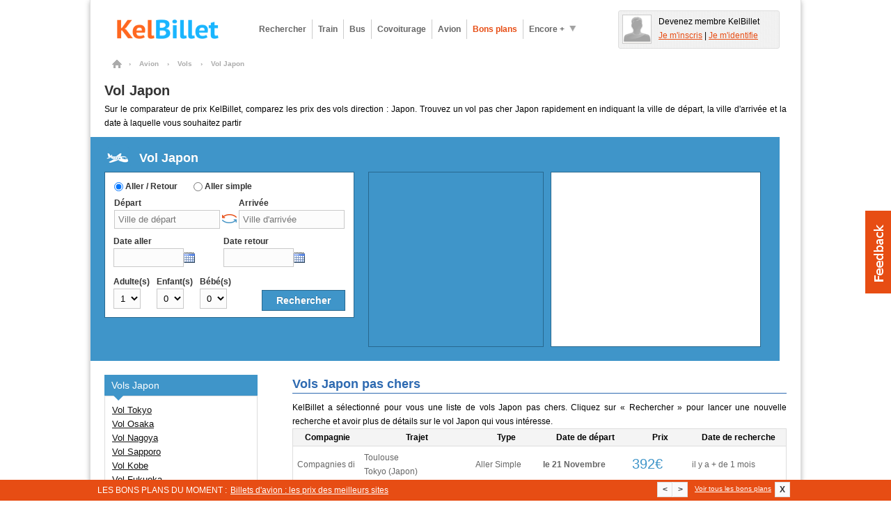

--- FILE ---
content_type: text/html; charset=UTF-8
request_url: https://www.kelbillet.com/avion/vol-japon-p44.html
body_size: 11674
content:
<!DOCTYPE html PUBLIC "-//W3C//DTD XHTML 1.0 Transitional//EN" "http://www.w3.org/TR/xhtml1/DTD/xhtml1-transitional.dtd">
<html xmlns="http://www.w3.org/1999/xhtml" xml:lang="fr" lang="fr">
	<head>

		<title>Vol Japon | KelBillet.com</title>

		
		<meta http-equiv="Content-Type" content="text/html; charset=UTF-8" />
		<meta name="description" content="Trouvez un vol Japon pas cher en un clic grâce à notre comparateur de vols : Tokyo, Osaka, Nagoya, Sapporo, Kobe..." />
		<meta name="verify-v1" content="ltIlh6dS0q/j82cOdS0v20EsZLN4Q3cvzQ0uS2XnH3Q=" />
		<meta name="OMG-Verify-V1" content="79603-2b6a1a34-ff6e-4cc2-8e3e-ef884de2d2fb" />
		<meta name="impact-site-verification" value="cfc07558-3c36-43b9-ba54-5a8fc86b216d" />
		<meta name="msvalidate.01" content="368E58F98F6803DAA9659093B9DF4EDB" />
		<meta name="author" content="KelBillet.com" />
		<meta name="robots" content="index,follow" />
		<meta name="google" content="nositelinkssearchbox"/>
		<meta property="og:title" content="Avec KelBillet : payez moins, voyagez plus !"/>
		<meta property="og:type" content="website" />
		<meta property="og:description" content="Trouvez au meilleur prix votre billet de train d’occasion ou neuf, de bus, d’avion ou votre place de covoiturage." />
		<meta property="og:site_name" content="KelBillet"/>
		<meta property="og:country-name" content="France" />
		<meta property="og:url" content="https://www.kelbillet.com/avion/vol-japon-p44.html" />
		<meta property="og:image" content="https://www.kelbillet.com/images/common/billet-de-train-pas-cher-1200-630.jpg" />
		<meta name="application-name" content="KelBillet" />
		<meta name="msapplication-tooltip" content="KelBillet" />
		<meta name="msapplication-window" content="width=1024;height=768" />
		<meta name="msapplication-navbutton-color" content="#e74d13" />
		<meta name="msapplication-starturl" content="./" />
		<meta name="msapplication-task" content="name=Rechercher un billet pas cher;action-uri=./train/;icon-uri=./images/icones-ie9/recherche.ico"/>
		<meta name="msapplication-task" content="name=Revendre votre billet de train;action-uri=./train/revente-billet-de-train-prems.html;icon-uri=./images/icones-ie9/revente.ico"/>
		<meta name="msapplication-task" content="name=Consulter nos bons plans;action-uri=./bons-plans/;icon-uri=./images/icones-ie9/bonplan.ico"/>
		<meta name="msapplication-task" content="name=Accéder à votre espace perso;action-uri=./perso.php;icon-uri=./images/icones-ie9/perso.ico"/>

				<link rel="canonical" href="https://www.kelbillet.com/avion/vol-japon-p44.html" />
				<link rel="image_src" href="https://www.kelbillet.com/images/kb-logo.svg" />
		<link rel="SHORTCUT ICON" type="image/x-icon" href="/images/favicon-16x16.ico" />
		<link rel="SHORTCUT ICON" type="image/png" href="/images/favicon.png" />
		<link rel="apple-touch-icon" href="/images/apple-touch-icon.png" />
		<link rel="apple-touch-icon" sizes="57x57" href="/images/apple-touch-icon-57x57.png" />
		<link rel="apple-touch-icon" sizes="72x72" href="/images/apple-touch-icon-72x72.png" />
		<link rel="apple-touch-icon" sizes="76x76" href="/images/apple-touch-icon-76x76.png" />
		<link rel="apple-touch-icon" sizes="114x114" href="/images/apple-touch-icon-114x114.png" />
		<link rel="apple-touch-icon" sizes="120x120" href="/images/apple-touch-icon-120x120.png" />
		<link rel="apple-touch-icon" sizes="144x144" href="/images/apple-touch-icon-144x144.png" />
		<link rel="apple-touch-icon" sizes="152x152" href="/images/apple-touch-icon-152x152.png" />
		<link rel="apple-touch-icon" sizes="180x180" href="/images/apple-touch-icon-180x180.png" />

        <link rel="preload" as="font" href="/fonts/Kelbillet/Kelbillet.woff" type="font/woff2" crossorigin="anonymous" />

		
		<link href="/css/pop_up_inscription.css" rel="stylesheet" type="text/css" />
		<!--[if IE]><style type="text/css" media="screen">@import url(/css/ie.css);</style><![endif]-->

<link href="/css/kbstyles-rubric-avion.css?v=1.80.86_20260113-1623" rel="stylesheet" type="text/css" />
	<script type="application/ld+json">
		{
			"@context": "http://schema.org",
			"@type": "Organization",
			"name": "KelBillet",
			"description": "Trouvez au meilleur prix votre billet de train d’occasion ou neuf, de bus, d’avion ou votre place de covoiturage.",
			"potentialAction":"Travel",
			"url": "https://www.kelbillet.com/avion/vol-japon-p44.html",
			"logo": "https://www.kelbillet.com/images/kb-logo.svg",
			"foundingDate": "2009-01-01",
			"founders": "Yann Raoul",
			"sameAs": ["https://x.com/kelbillet", "https://www.facebook.com/KelBillet/"]
		}
	</script>

	<script>
  var KB = {
    "dist": "kb",
    "GTM_ID": "GTM-K3CCTSV",
    "GTM_EXTRA": ""
  };

  (function(w,d,s,l,i){w[l]=w[l]||[];w[l].push({'gtm.start':
      new Date().getTime(),event:'gtm.js'});var f=d.getElementsByTagName(s)[0],
    j=d.createElement(s),dl=l!='dataLayer'?'&l='+l:'';j.async=true;j.src=
    'https://www.googletagmanager.com/gtm.js?id='+i+dl+KB.GTM_EXTRA;f.parentNode.insertBefore(j,f);
  })(window,document,'script','dataLayer', KB.GTM_ID);
</script>

<script src="/js/jquery/jquery_core_VRSKB__1.80.86_20260113-1623.js"></script>
<script src="/js/jquery/jquery_ui_VRSKB__1.80.86_20260113-1623.js"></script>
	<script type="text/javascript" src="/js/kelbillet-all_VRSKB__1.80.86_20260113-1623.js"></script>

		<script  type="text/javascript" src="/js/recherche/moteur/moteur_recherche_avion_desktop_VRSKB__1.80.86_20260113-1623.js"></script>
	
	
	
	
   <script>
	// Obligatoire pour Pour Adsense :
	var google_analytics_domain_name=".kelbillet.com";
</script>

	<script>
      kb_js_functions.GA.trackPageview();
	</script>

			<script type='text/javascript'>
    kb_js_functions.DFPAsyncHandler.setTargeting({
        Type: 'KB2018',
        PAGE_UID: '85f83fe21c6ae37b110fece621c9f936',
        PAGE: 'AIR_COUNTRY',
                SEGMENT09: 1,
                IP: '::ffff:3.135.187.81',
        SCR_W_TYPE: (document.documentElement.clientWidth && document.documentElement.clientWidth <= 1280) ? 1 : 2,
            });

    kb_js_functions.DFPAsyncHandler.display([{"conaitner_id":"div-gpt-ad-1349717754201-0","slot_name":"\/1010322\/air_megaban_top_C","width":728,"height":90},{"conaitner_id":"div-gpt-ad-1349719370049-0","slot_name":"\/1010322\/air_mrect_right_C","width":300,"height":250},{"conaitner_id":"div-gpt-ad-1349719675495-0","slot_name":"\/1010322\/air_mrect_footercenter_C","width":300,"height":250}]);
</script>	
	
	<script type="text/javascript">

		var compavolsSiteUrl = "http://beta.compavols.com";
		var urlTracking = "https://tracking.kelbillet.com";
		var userCountry = "";
		var cookieDomainName = ".kelbillet.com";
		var kelbilletSiteUrl = "www.kelbillet.com";
		var pageid = "0865a32dc7f845e9e9c877f53d18aa0d";
		var phpsessid = "";

	</script>
	
</head>
<body >

<div id="habillageClickZone"></div>
<div id="habillageHead" ></div>

<div id="global" class="center-bloc">


<div class="container header">
	<div class="span9">
		<a href="https://www.kelbillet.com" title="accueil" class="left">
			<img style="max-height:45px;"  src="/images/common/billet-de-train-pas-cher.png" alt="Comparateur pour les billets de train, bus, covoiturage, avion : KelBillet" width="200" height="45"/>
		</a>

		
			<div class="menu left ">
				<!-- Tooltip du menu 'encore plus' -->
				<div class="tooltip tooltip-menu">
					<div class="container-tooltip">
						<a href="/train/revente-billet-de-train-prems.html" title="Déposer une annonce">Déposer une annonce</a>
						<a href="/train/horaire/" title="Horaires des trains">Horaires des trains</a>
						<a href="/blog/" title="Blog et Actualités">Blog &amp; Actualités</a>
						<a href="/train/depot-bon-voyage.html" title="Revendre un bon voyage SNCF">Revendre un bon voyage SNCF</a>
						<a href="/bons-plans#voiture" title="Comparateur location voiture">Comparateur location voiture</a>
						<a href="/bons-plans#hotel" title="Comparateur Hôtel">Comparateur Hôtel</a>
					</div>
				</div>
				<!-- Fin Tooltip du menu 'encore plus' -->

				<a href="/train/" title="Billet pas cher, billet dernière minute" class="link one-line align-left bold">Rechercher</a>
				<a href="/train/" title="Billet Train pas cher" alt="Billet Train pas cher" class="link one-line align-left bold">Train</a>
				<a href="/bus/" title="Billet Bus" alt="Billet Bus" class="link one-line align-left bold bus">Bus</a>
				<a href="/covoiturage/" title="Covoiturage" alt="Covoiturage" class="link one-line align-left bold covoiturage">Covoiturage</a>
				<a href="/avion/" title="Billet Avion pas cher" alt="Billet Avion pas cher" class="link one-line align-left bold avion">Avion</a>
				<a href="/bons-plans/" title="Bons Plans" alt="Bons Plans" class="one-line link align-left bold orange">Bons plans</a>
				<a href="javascript:void(0);" title="Encore plus" class="one-line action-tooltip link align-left bold" ><span class="left">Encore +</span><span class="left icon icon-fleche-bottom"></span></a>

			</div>

			</div>

			<div class="espace-perso span3 hide abs" style="height:45px; float:right;"></div>
	
	<br clear="all"/>

</div>

<div id="maindiv">

<div id="filAriane">

			<ol itemscope itemtype="http://schema.org/BreadcrumbList">

				<li itemprop="itemListElement" itemscope itemtype="http://schema.org/ListItem">
				    <a itemprop="item" href="/" class="home" title="Billets pas cher">
				    	<span itemprop="name">Billets pas cher</span>
				    </a>
				    <span class="chevron">&rsaquo;</span>
				    <meta itemprop="position" content="1" />
				</li>

				
					
						<li itemprop="itemListElement" itemscope itemtype="http://schema.org/ListItem">
				    		<a itemprop="item" href="/avion/">
				    			<span itemprop="name">Avion</span>
				    		</a>
				    		<span class="chevron">&rsaquo;</span>
				    		<meta itemprop="position" content="2" />
						</li>

					
				
					
						<li itemprop="itemListElement" itemscope itemtype="http://schema.org/ListItem">
				    		<a itemprop="item" href="/avion/vols.html">
				    			<span itemprop="name">Vols</span>
				    		</a>
				    		<span class="chevron">&rsaquo;</span>
				    		<meta itemprop="position" content="3" />
						</li>

					
				
											<li itemprop="itemListElement" itemscope itemtype="http://schema.org/ListItem">
				    		    <span itemprop="name">Vol Japon</span>
				    		<meta itemprop="position" content="4" />
						</li>

					
				
			</ol>
			</div>

<h1 id="pagetitre_avion">Vol Japon</h1>

<div class="page-bloc-paragraphes" style="margin: 0 20px;">

	<p class="justify" style="line-height : 20px; margin : 0 0 10px; font-family : Verdana, Tahoma, Helvetica;">
	Sur le comparateur de prix KelBillet, comparez les prix des vols direction : Japon. Trouvez un vol pas cher Japon rapidement en indiquant
	la ville de départ, la ville d'arrivée et la date à laquelle vous souhaitez partir
	</p>

</div>

<div style="margin : 10px 0 20px; padding: 10px 20px 20px; background-color: #3F95C9; width: 950px; ">
	<h2 class="titre_moteur" style=" color : #FFF; text-shadow : 0 -1px 0 rgba(0,0,0,.1);margin:0;">
		Vol Japon	</h2>
	<div id="moteur_avion_head" style="float : left;">

		
<form id="cpv_form" class="moteur_avion" method="GET" action="/billet-avion-pas-cher.php">

	<input type="hidden" name="search" value="true">
	<input type="hidden" id="cpv_referer" name="referer" value="">

	<div style="background-color:#FFF; border:1px solid #28688f; vertical-align:middle; padding:7px 10px; margin-right : 20px;">

		<table>
			<tr>
				<td>
					<fieldset>
						<input type="radio" name="cpv_aller_simple" value="" id="cpv_aller_retour" checked = "checked" />
						<label for="cpv_aller_retour" class="inline" >Aller / Retour</label>

						<input type="radio" name="cpv_aller_simple" value="true" id="cpv_aller_simple" style="margin-left : 20px;" />
						<label for="cpv_aller_simple" class="inline" >Aller simple</label>
					</fieldset>

				</td>
			</tr>

			<tr style="position:relative; z-index : 399;">
				<td>
					<div style="position:relative; z-index : 100;">

						<div class="left">

							<label for="cpv_depart" id="cpv_depart_label" class="cpv_label">Départ</label>
							<input placeholder="Ville de départ" type="text" tabindex="1" name="from" id="cpv_depart"  value="" autocomplete="off" style="width:140px;" class="cpv_input autocomplete" onkeydown="javascript:resetDepart();" onfocus='javascript:this.select();' />
							<input type="hidden" name="ville_depart_id" value=""/>

							<div id="cpv_depart_update" class="cpv_autocomplete"></div>
							<input id="cpv_depart_code" type="hidden" name="from_code" value="">

						</div>

						<div class="left">
							<a href="javascript:void(0);" class="js-action-reverse-cities"  aria-label="inverser" rel="trajet retour" style="margin-top: 21px; display: block;"><i class="icon icon-reverse"></i></a>
						</div>

						<div class="right" style="margin-left : 2px;">

							<label for="cpv_arrivee" id="cpv_arrivee_label" class="cpv_label">Arrivée</label>
							<input placeholder="Ville d'arrivée" type="text" tabindex="2" name="to" id="cpv_arrivee" value=""  class="cpv_input"  autocomplete="off" style="width:140px;"  onkeydown="javascript:resetArrivee();" onfocus='javascript:this.select();'/>
							<input type="hidden" name="ville_arrrivee_id" value=""/>

							<div id="cpv_arrivee_update" class="cpv_autocomplete"></div>
							<input id="cpv_arrivee_code" type="hidden" name="to_code" value="">

						</div>

						<br style="clear: both;" />

					</div>
				</td>
			</tr>

			<tr>
				<td style="padding:5px 0px 0px;">
					<div style="position:relative; z-index : 10;">
						<div class="left">
							<div><label for="cpv_date_depart" id="cpv_date_depart_label" class="cpv_label">Date aller</label></div>
							<div><input type="text" tabindex="3" name="date_aller" size="10" id="cpv_date_depart" class="date_pick cpv_input" value="" readonly ></div>
						</div>
						<div class="left" style="padding-left:57px;" id="cpv_div_date_retour" >
							<div><label for="cpv_date_retour" id="cpv_date_retour_label" class="cpv_label">Date retour</label></div>
							<div><input type="text" tabindex="4" name="date_retour" size="10" id="cpv_date_retour" class="date_pick cpv_input" value="" readonly  ></div>
						</div>

                        <br style="clear: both;" />
					</div>
				</td>
			</tr>

			<tr>
				<td>
					<div style="margin-top:10px; max-width: 310px; " class="compare-site-vols-component">
						<p>Rechercher aussi sur : <span class="grey">(dans une nouvelle fenêtre)</span></p>

                        						
                        <br style="clear: both;" />
					</div>
				</td>
			</tr>

			<tr>
								<td style="padding:5px 0px 0px;">

					<div>
						<div style="float:left;">
							<div><label for="cpv_adultes" id="cpv_adultes_label" class="cpv_label">Adulte(s)</label></div>
							<div><select tabindex="5" name="adultes" id="cpv_adultes" class="cpv_input">
								<option value="0" >0</option>
								<option value="1"  selected='selected'>1</option>
								<option value="2">2</option>
								<option value="3">3</option>
								<option value="4">4</option>
								<option value="5">5</option>
								<option value="6">6</option>
								</select>
							</div>
						</div>
						<div style="float:left;padding-left:10px">
							<div><label for="cpv_enfants" id="cpv_enfants_label" class="cpv_label">Enfant(s)</label></div>
							<div><select tabindex="5" name="enfants" id="cpv_enfants" class="cpv_input">
								<option value="0"  selected='selected'>0</option>
								<option value="1" >1</option>
								<option value="2">2</option>
								<option value="3">3</option>
								<option value="4">4</option>
								<option value="5">5</option>
								<option value="6">6</option>
								</select>
							</div>
						</div>
						<div style="float:left;padding-left:10px">
							<div><label for="cpv_bebes" id="cpv_bebes_label" class="cpv_label">Bébé(s)</label></div>
							<div><select tabindex="5" name="bebes" id="cpv_bebes" class="cpv_input">
								<option value="0"  selected='selected'>0</option>
								<option value="1" >1</option>
								<option value="2">2</option>
								<option value="3">3</option>
								<option value="4">4</option>
								<option value="5">5</option>
								<option value="6">6</option>
								</select>
							</div>
						</div>

						<div class="right" >
							<input type="submit" value="Rechercher" id="cpv_submit"/>
						</div>

                        <br style="clear: both;" />

					</div>
				</td>
			</tr>

		</table>

	</div>

</form>



<style>
.ui-datepicker {
  margin-left: 0px;
  z-index: 1000 !important;
}

.cpv_input {

}
</style>
<script>
	//gestion du calendrier

	function formatDateJJMMAAAA(date){
		var jour = date.getDate();
		var mois = date.getMonth()+1;
		var annee = date.getYear();
		if(annee<1900){
			annee = annee +1900;
		}
		return jour+"/"+mois+"/"+annee;
	}

	$(function() {
		$('#cpv_date_depart').datepicker($.extend(
			{
				showStatus: true,
				minDate: new Date(2026,0,18),
	   			showOn: 'both',
	   			buttonImageOnly: true,
	   			buttonImage: '/images/common/datepicker.gif'
   			}
			,$.datepicker.regional['fr']
		));

		$('#cpv_date_retour').datepicker($.extend(
			{
				showStatus: true,
				minDate: new Date(2026,0,18),
	   			showOn: 'both',
	   			buttonImageOnly: true,
	   			buttonImage: '/images/common/datepicker.gif'
   			}
			,$.datepicker.regional['fr']
		));

	});

	$("#cpv_aller_simple").click(function(){
		$("#cpv_div_date_retour").hide();
	});

	$("#cpv_aller_retour").click(function(){
		$("#cpv_div_date_retour").show();
	});
</script>
		<script>
			if(typeof initCompaVols != 'undefined')
			{
				var GLOBAL_CURRENT_PAGE = "air_country";
				initCompaVols("KelBillet", "https://www.kelbillet.com", "/partners/compavols/proxy.php", true, "default1000");
			}
		</script>

	</div>
	<div class="left" style="border : 1px solid #28688f;">
			<ins class="adsbygoogle" style="display:inline-block;width:250px;height:250px" data-ad-client="ca-pub-9509765362974496" data-ad-slot="5316766696"></ins>
<script>
	(adsbygoogle = window.adsbygoogle || []).push({});
</script>	</div>
	<div id="pub_droite_haut_contenu_droit" style="margin-left : 10px; border: 1px solid #28688F;">
			<div id='div-gpt-ad-1349719370049-0' class="slot-pub pub-300x250">
    <!-- FIX for IE9 -->
    <style>
        #div-gpt-ad-1349719370049-0 div {
            position: absolute;
            top: 0;
        }
    </style>
</div>	</div>

<div class="clear"></div>

</div>


<div id="maincontent">



	<div id="contenu_droit">

		
		<div class="page-bloc-paragraphes">

			<h2 class="title bleu">Vols Japon pas chers</h2>

			<p class="justify" style="line-height : 20px;">
				KelBillet a sélectionné pour vous une liste de vols Japon pas chers. Cliquez sur « Rechercher » pour
				lancer une nouvelle recherche et avoir plus de détails sur le vol Japon qui vous intéresse.
			</p>

			<div>

				
					<table class="conteneur-result-avion">
						<thead>
							<tr>
								<th class="compagnie">
									<span>Compagnie</span>
								</th>
								<th class="trajet">
									<span>Trajet</span>
								</th>
								<th class="type">
									<span>Type</span>
								</th>
								<th class="date">
									<span>Date de départ</span>
								</th>
								<th class="prix">
									<span>Prix</span>
								</th>
								<th class="date-search">
									<span>Date de recherche</span>
								</th>
							</tr>
						</thead>
						<tbody>
							
				
				<tr>
				<td class="ligne" colspan="6">
					<div style="position : relative;">
					<table class="infos">
						<tbody>
							<tr>
								<td class="compagnie">
									<div>
										<div class="conteneur-td">
											<span>Compagnies diverses</span>
										</div>
									</div>
								</td>

								<td class="trajet">
									<div>
										<div class="conteneur-td">
											<span>Toulouse</span>
											<span>Tokyo (Japon)</span>
										</div>
									</div>
								</td>
							<td class="type">
									<div>
										<div class="conteneur-td">
											<span>Aller Simple</span>
										</div>
									</div>
								</td>
								<td class="date">
									<div>
										<div class="conteneur-td">
											<span style="font-weight : bold;">le 21 Novembre</span>
										</div>
									</div>
								</td>		<td class="prix">
									<div>
										<div class="conteneur-td">
											<span>392€</span>
										</div>
									</div>
								</td>

								<td class="date-search">
									<div>
										<div class="conteneur-td">
										<span>il y a + de 1 mois</span> 
										</div>
									</div>
								</td>
							</tr>
						</tbody>
					</table>

					<table class="cover">
						<tbody>
							<tr>
								<td class="kb-lnk-obf" data-kb-lnk-obf-hst="hw@kb" data-kb-lnk-obf-doc="|billet-avion-pas-cher*p!search=trueµfrom=toulouseµto=tokyoµfrom_code=tlsµto_code=hndµdate_aller=19|01|2026">
									<span>Rechercher un billet Toulouse Tokyo</span>
								</td>
							</tr>
						</tbody>
					</table>
					</div>
				</td>
				
			<script type="application/ld+json">
			{
				"@context": "http://schema.org",
				"@type": "Flight",
				"departureAirport": {
					"@type": "Airport",
					"iataCode": "TLS",
					"name": "Toulouse Blagnac"
				},
				"departureTime": "2025-11-21T12:55:00+01:00",
				"arrivalAirport": {
					"@type": "Airport",
					"iataCode": "HND",
					"name": "Tokyo Haneda"
				},
				"arrivalTime": "2025-11-23T10:30:00+01:00",
				"provider": {
					"@type": "Organization",
					"name": "Compagnies diverses"
				}
			}
			</script>
			</tr>
				
				</tbody>
			</table>
										<p class="legend" style="border-left : 1px solid #DDD;border-right : 1px solid #DDD;">
					Meilleurs prix trouvés pour la destination Japon sur les 30 derniers jours
				</p>
								<a href="#" class="link-bottom-result blue" title="Voir tous les vols Japon">Voir tous les vols Japon &gt;</a>

			</div>

			<div class="block_pub_google">
				<div id="narrow_ad_unit"></div>
			</div>

		</div>



	</div>

	<div id="menu_gauche">

				<div class="titre_bloc_menu_gauche">
			<h2>Vols Japon</h2>
		</div>


		<div class="content_bloc_menu_gauche">
			<ul>
				
				<li><a href="/avion/vol-tokyo-v48996.html" title="Vol Tokyo">Vol Tokyo</a></li>

				
				<li><a href="/avion/vol-osaka-v49117.html" title="Vol Osaka">Vol Osaka</a></li>

				
				<li><a href="/avion/vol-nagoya-v49178.html" title="Vol Nagoya">Vol Nagoya</a></li>

				
				<li><a href="/avion/vol-sapporo-v49621.html" title="Vol Sapporo">Vol Sapporo</a></li>

				
				<li><a href="/avion/vol-kobe-v49270.html" title="Vol Kobe">Vol Kobe</a></li>

				
				<li><a href="/avion/vol-fukuoka-v49431.html" title="Vol Fukuoka">Vol Fukuoka</a></li>

				
				<li><a href="/avion/vol-sendai-v49526.html" title="Vol Sendai">Vol Sendai</a></li>

				
				<li><a href="/avion/vol-kitakyushu-v49273.html" title="Vol Kitakyūshū">Vol Kitakyūshū</a></li>

				
				<li><a href="/avion/vol-kumamoto-v49246.html" title="Vol Kumamoto">Vol Kumamoto</a></li>

				
				<li><a href="/avion/vol-okayama-v49131.html" title="Vol Okayama">Vol Okayama</a></li>

				
				<li><a href="/avion/vol-kagoshima-v49327.html" title="Vol Kagoshima">Vol Kagoshima</a></li>

				
				<li><a href="/avion/vol-niigata-v49163.html" title="Vol Niigata">Vol Niigata</a></li>

				
				<li><a href="/avion/vol-oita-v49135.html" title="Vol Ōita">Vol Ōita</a></li>

				
				<li><a href="/avion/vol-matsuyama-v49493.html" title="Vol Matsuyama">Vol Matsuyama</a></li>

				
				<li><a href="/avion/vol-nagasaki-v49180.html" title="Vol Nagasaki">Vol Nagasaki</a></li>

				
				<li><a href="/avion/vol-asahikawa-v49658.html" title="Vol Asahikawa">Vol Asahikawa</a></li>

				
				<li><a href="/avion/vol-kochi-v49269.html" title="Vol Kōchi">Vol Kōchi</a></li>

				
				<li><a href="/avion/vol-takamatsu-v49036.html" title="Vol Takamatsu">Vol Takamatsu</a></li>

				
				<li><a href="/avion/vol-toyama-v48989.html" title="Vol Toyama">Vol Toyama</a></li>

				
				<li><a href="/avion/vol-akita-v49605.html" title="Vol Akita">Vol Akita</a></li>

				
				<li><a href="/avion/vol-miyazaki-v49200.html" title="Vol Miyazaki">Vol Miyazaki</a></li>

				
				<li><a href="/avion/vol-naha-v49177.html" title="Vol Naha">Vol Naha</a></li>

				
				<li><a href="/avion/vol-aomori-v49659.html" title="Vol Aomori">Vol Aomori</a></li>

				
				<li><a href="/avion/vol-morioka-v49554.html" title="Vol Morioka">Vol Morioka</a></li>

				
				<li><a href="/avion/vol-hakodate-v49650.html" title="Vol Hakodate">Vol Hakodate</a></li>

				
				<li><a href="/avion/vol-tokushima-v48998.html" title="Vol Tokushima">Vol Tokushima</a></li>

				
				<li><a href="/avion/vol-yamagata-v49504.html" title="Vol Yamagata">Vol Yamagata</a></li>

				
				<li><a href="/avion/vol-matsumoto-v49221.html" title="Vol Matsumoto">Vol Matsumoto</a></li>

				
				<li><a href="/avion/vol-kushiro-v49637.html" title="Vol Kushiro">Vol Kushiro</a></li>

				
				<li><a href="/avion/vol-obihiro-v49626.html" title="Vol Obihiro">Vol Obihiro</a></li>

							</ul>
		</div>
				<div class="titre_bloc_menu_gauche">
			<h2>Vols pas chers Japon</h2>
		</div>

		<div class="content_bloc_menu_gauche">
			<ul>
								<li><a href="/avion/trajet/japon/vol-paris-tokyo-v26687-48996.html" title="Vol Paris Tokyo pas cher">Vol Paris Tokyo pas cher</a></li>
								<li><a href="/avion/trajet/japon/vol-marseille-tokyo-v27612-48996.html" title="Vol Marseille Tokyo pas cher">Vol Marseille Tokyo pas cher</a></li>
								<li><a href="/avion/trajet/japon/vol-paris-osaka-v26687-49117.html" title="Vol Paris Osaka pas cher">Vol Paris Osaka pas cher</a></li>
								<li><a href="/avion/trajet/japon/vol-toulouse-tokyo-v24314-48996.html" title="Vol Toulouse Tokyo pas cher">Vol Toulouse Tokyo pas cher</a></li>
								<li><a href="/avion/trajet/japon/vol-bruxelles-tokyo-v3403-48996.html" title="Vol Bruxelles Tokyo pas cher">Vol Bruxelles Tokyo pas cher</a></li>
								<li><a href="/avion/trajet/japon/vol-toulouse-osaka-v24314-49117.html" title="Vol Toulouse Osaka pas cher">Vol Toulouse Osaka pas cher</a></li>
								<li><a href="/avion/trajet/japon/vol-lyon-tokyo-v27788-48996.html" title="Vol Lyon Tokyo pas cher">Vol Lyon Tokyo pas cher</a></li>
								<li><a href="/avion/trajet/japon/vol-nice-tokyo-v26942-48996.html" title="Vol Nice Tokyo pas cher">Vol Nice Tokyo pas cher</a></li>
								<li><a href="/avion/trajet/japon/vol-brest-tokyo-v31105-48996.html" title="Vol Brest Tokyo pas cher">Vol Brest Tokyo pas cher</a></li>
								<li><a href="/avion/trajet/japon/vol-geneve-tokyo-v7731-48996.html" title="Vol Genève Tokyo pas cher">Vol Genève Tokyo pas cher</a></li>
								<li><a href="/avion/trajet/japon/vol-strasbourg-tokyo-v24495-48996.html" title="Vol Strasbourg Tokyo pas cher">Vol Strasbourg Tokyo pas cher</a></li>
							</ul>
		</div>
		

	</div> <!-- menu_gauche -->

	<div class="clear"></div>

</div>


<script>

    
    kb_js_functions.afsQueue.add(function() {
      var pageOptions = {
        'pubId': 'pub-9509765362974496',
        'query': "Vols Japon",
        'channel': '9305741915',
        'hl': 'fr',
        'siteLinks': false,
        'rolloverLinkColor': '#FF5705',
        'sellerRatings': false,
        'detailedAttribution': false,
        'linkTarget': '_blank',
      };

      var adblock1 = {
        'container': 'narrow_ad_unit',
        'number': '3',
        'lines': '3',
        'fontSizeTitle': '16px',
        'fontSizeDescription': '13px',
        'fontSizeDomainLink': '11px',
        'colorTitleLink': '#E34B01',
        'colorDomainLink': '#3F95C9',
        'colorBackground': '#FAFAD2',
      };

      var adblock2 = {
        'container': 'adblock2',
        'number': '3',
        'lines': '3',
        'fontSizeTitle': '16px',
        'fontSizeDescription': '13px',
        'fontSizeDomainLink': '11px',
        'colorTitleLink': '#E34B01',
        'colorDomainLink': '#3F95C9',
        'colorBackground': '#FAFAD2',
      };

      var adblock3 = {
        'container': 'adblock3',
        'number': '3',
        'lines': '3',
        'fontSizeTitle': '16px',
        'fontSizeDescription': '13px',
        'fontSizeDomainLink': '11px',
        'colorTitleLink': '#E34B01',
        'colorDomainLink': '#3F95C9',
        'colorBackground': '#FAFAD2',
      };

      if (typeof google !== 'undefined') {
        new google.ads.search.Ads(pageOptions, adblock1);
      }
    });
</script><script type="text/javascript">
  	kb_js_functions.afsQueue.add(function(){
		// AFS integration to be changed to be loaded 
//new google.ads.search.Ads(pageOptions, adblock1);
	});
</script>


<div class="clear"></div>

<script type="text/javascript">
	// Variable d'env a passer en javascript.
	var GLOBAL_CURRENT_PAGE  = 'air_country';
</script>

</div> <!-- maindiv -->
<div class="container full footer-1">

	<div class="container">
		
		
	</div>

	<div class="container full footer-2">

		<div class="container">
			<div class="span12">
				<div class="footerblock">

					
						<div class="footertitre">Liens utiles</div>

						<span data-kb-lnk-obf-hst="hw@kb" data-kb-lnk-obf-doc="|blog|site|questions-frequentes|" class="kb-lnk-obf footerlistitem nounderline" title="Aide">Aide</span>
						<span data-kb-lnk-obf-hst="hw@kb" data-kb-lnk-obf-doc="|conditions_utilisation*p" class="kb-lnk-obf footerlistitem nounderline" title="Conditions d'Utilisation">Conditions d'Utilisation</span>
						<span data-kb-lnk-obf-hst="hw@kb" data-kb-lnk-obf-doc="|conditions_generales_vente*p" class="kb-lnk-obf footerlistitem nounderline" title="Conditions de Vente">Conditions de Vente</span>
						<a href="javascript:Sddan.cmp.displayUI()" class="footerlistitem nounderline" title="Gestion des cookies">Gestion des cookies</a>
						<a href="/cookies/" class="footerlistitem nounderline" title="Politique de cookies">Politique cookies</a>
                        <a href="/politique_utilisation_donnees_personnelles.pdf" class="footerlistitem nounderline" title="Politique d'utilisation des données personnelles">Politique d'utilisation des données personnelles</a>
						<span data-kb-lnk-obf-hst="hw@kb" data-kb-lnk-obf-doc="|train|gare|" class="kb-lnk-obf footerlistitem nounderline" title="Annuaire des Gare">Annuaire des Gares</span>
						<span data-kb-lnk-obf-hst="hw@kb" data-kb-lnk-obf-doc="|train|compagnies-train*h" class="kb-lnk-obf footerlistitem nounderline" title="Annuaire des Compagnies">Annuaire des Compagnies</span>

					
				</div>

				<div class="footerblock">

					
						<div class="footertitre">Billet de train</div>

						<a href="/" class="footerlistitem nounderline" title="Billet de train pas cher">Billet de train pas cher</a>
						<a href="/train/" class="footerlistitem nounderline" title="Rechercher un billet">Rechercher un billet</a>
						<a href="/train/revente-billet-de-train-prems.html" class="footerlistitem nounderline" title="Revendre un billet de train">Revendre un billet de train</a>
						<a href="/train/horaire/" class="footerlistitem nounderline" title="Horaires SNCF">Horaires SNCF</a>
						<a href="/train/eurostar/eurostar.html" class="footerlistitem nounderline" title="Eurostar">Eurostar</a>
				 		<a href="/train/pays/france.html" class="footerlistitem nounderline" title="Rechercher un billet">Train en France</a>
				 		<a href="/train/pays/" class="footerlistitem nounderline" title="Rechercher un billet">Trains dans le monde</a>
						
				</div>

				<div class="footerblock">

					
						<div class="footertitre">Bons plans Voyage</div>

						<a href="/avion/" class="footerlistitem nounderline" title="Avion">Avion</a>
						<a href="/billet-avion-pas-cher.php" class="footerlistitem nounderline" title="Billet d'avion au meilleur prix">Billet d'avion au meilleur prix</a>
						<a href="/covoiturage/" class="footerlistitem nounderline" title="Covoiturage">Covoiturage</a>
						<a href="/itineraire/" class="footerlistitem nounderline" title="Itinéraire">Itinéraire</a>
						<a href="/bus/" class="footerlistitem nounderline" title="Bus">Bus</a>

						
					
				</div>

				<div class="footerblock">

					
						<div class="footertitre">Communauté</div>

						<span data-kb-lnk-obf-hst="hw@kb" data-kb-lnk-obf-doc="|sinscrire*p" class="kb-lnk-obf footerlistitem nounderline" onclick="kb_js_functions.GA.sendEvent('Sinscrire', 'Page Accueil', '3. Footer : Devenir Membre');"title="Devenir membre">Devenir membre</span>
						<span data-kb-lnk-obf-hst="hw@kb" data-kb-lnk-obf-doc="|perso*p" class="kb-lnk-obf footerlistitem nounderline" title="Mon espace perso">Mon espace perso</span>
						<span data-kb-lnk-obf-hst="hw@kb" data-kb-lnk-obf-doc="|blog" class="kb-lnk-obf footerlistitem nounderline" title="Blog KelBillet">Blog KelBillet</span>

					
				</div>

				<div class="footerblock">

					
						<div class="footertitre">A propos</div>

						<span data-kb-lnk-obf-hst="hw@kb" data-kb-lnk-obf-doc="|site_contact*p" class="kb-lnk-obf footerlistitem nounderline" title="Contact">Contact</span>
						<span data-kb-lnk-obf-hst="hw@kb" data-kb-lnk-obf-doc="|site_annonceurs*p" class="kb-lnk-obf footerlistitem nounderline" title="Annonceurs &amp; Régies">Annonceurs &amp; Régies</span>
						<span data-kb-lnk-obf-hst="hw@kb" data-kb-lnk-obf-doc="|blog|recrutement|" class="kb-lnk-obf footerlistitem nounderline" title="Recrutement">Recrutement</span>
						<span data-kb-lnk-obf-hst="hw@kb" data-kb-lnk-obf-doc="|site_revue_presse*p" class="kb-lnk-obf footerlistitem nounderline" title="La presse en parle">La presse en parle</span>
						<span data-kb-lnk-obf-hst="hw@kb" data-kb-lnk-obf-doc="|site_mentions_legales*p" class="kb-lnk-obf footerlistitem nounderline" title="Mentions légales">Mentions légales</span>

					
				</div>

			</div>
		</div>

	</div>

	
	<div class="container full footer-3">
		<div class="container">

			<p class="white small">
			&copy;2005-2026 - Tous droits réservés  - KelBillet est un site indépendant de la SNCF.
				Les noms SNCF, billet prem's , TGV , Eurostar , Teoz , Lunea sont des marques dûment déposées par la SNCF.
			</p>

		</div>
	</div>

	<div style="display:none;" id="infobulle">
		<table cellspacing="0" cellpadding="0" border="0">
			<tbody>
				<tr>
					<td height="8" class="reset-font-size"><img width="19" height="8" alt="" src="/images/infobulle/infobulle_top_left.png"></td>
					<td height="8" class="top-center"></td>
					<td height="8" class="reset-font-size"><img width="7" height="8" alt="" src="/images/infobulle/infobulle_top_right.png"></td>
				</tr>
				<tr>
					<td valign="top" style="padding-top:3px;" class="center-left"><img width="19" height="24" alt="" src="/images/infobulle/infobulle_left_arrow.png"></td>
					<td class="content">
						<span class="content-title"></span>
						<span class="content-description"></span><hr>
						<span class="content-liens-directs"></span>
					</td>
					<td class="center-right"></td>
				</tr>
				<tr>
					<td height="8" class="reset-font-size"><img width="19" height="8" alt="" src="/images/infobulle/infobulle_bottom_left.png"></td>
					<td class="bottom-center"></td>
					<td height="7" class="reset-font-size"><img width="7" height="8" alt="" src="/images/infobulle/infobulle_bottom_right.png"></td>
				</tr>
			</tbody>
		</table>
	</div>

	<div class="slide-out-div"  style="display: none">
	<a class="handle" href="javascipt:void(0);">Feedback</a>
	<b style="font-size:20px;">Votre avis nous intéresse</b>
	<div class="feedback-content">
		<div class="feedback-form">
			<div id="kb_idea_form">
				<p>Vous utilisez la nouvelle version de KelBillet. Vous avez rencontré un bug ? Vos remarques et suggestions sont les bienvenues, même les plus critiques - et les plus enthousiastes.</p>
				<div style="width:400px;">
					<div style="margin-top:15px;text-align:left;">
						<b><label id="kb_idea_comment_label">Vos remarques, commentaires...</label></b>
						<input type="hidden" name="i" value="-91"/>
						<input type="text" name="o" id="kb_o" value=""/>
						<br/><textarea rows="6" style="width:400px;font-size:11px;font-family:Verdana, Arial;" name="kb_idea_comment" id="kb_idea_comment" class="MB_focusable" autocomplete="off"></textarea>
					</div>
					<div style="margin:10px 0px;text-align:left;">
						<b><label id="kb_idea_email_label">Votre email</label></b> <span style="font-size:0.8em;color:#444;">nous permettra de vous répondre</span>
						<br/><input type="text" style="width:400px;font-size:11px;font-family:Verdana, Arial;" value="" name="kb_idea_email" id="kb_idea_email" class="MB_focusable" autocomplete="off"/>
					</div>
					<div style="margin:10px 0px;text-align:left;">
						<b><label id="kb_idea_captha_label">Question anti-spam</label></b> <span style="font-size:0.8em;color:#444;"></span>
						<br/>Combien font trois plus deux ?						<br/><input type="text" style="width:50px;font-size:11px;font-family:Verdana, Arial;" value="" name="kb_idea_captha" id="kb_idea_captha" class="MB_focusable" autocomplete="off"/>
					</div>
					<div style="margin-left:80px;">
						<input type="submit" style="width:100px;" value="Envoyer" onclick="javascript:sendIdea();" name="kb_idea_envoi" id="kb_idea_envoi" class="MB_focusable" />
						<span style="margin-left:20px;"><a title="Fermer" href="#" class="btn-fermer">Annuler</a></span>
					</div>
                    <div style="margin-top: 10px;">
                        Nous utilisons votre adresse uniquement pour recueillir votre avis.
                        Vous disposez de nombreux droits à l’égard de vos données dont un droit d’accès, de
                        rectification et d’opposition que vous pouvez exercer en écrivant à l’adresse
                        support@kelbillet.com. <a href="/politique_utilisation_donnees_personnelles.pdf">En savoir plus sur la gestion de vos données et de vos droits.</a>
                    </div>
				</div>
			</div>
			<div id="fb-chif1" style="display:none;">5</div>
			<div style="margin-top:50px;display:none;" id="kb_idea_sent">
				<p> Merci pour votre contribution que nous lirons avec attention.</p>
				<p>
				<a title="Fermer" href="#" class="btn-fermer">Fermer</a>
				</p>
			</div>
			<div style="margin-top:-10px;display:none;" id="kb_error">
				<p> Un problème est survenu durant l'envoi du feedback. <br/>Raison: <b>$$$raison$$$</b>.<br/>Merci de recommencer l'opération.</p>
			</div>
		</div>
	</div>
</div>
<div id="fb-chif2" style="display:none;">98</div>

	<script type="text/javascript" src="/js/tooltipv2_VRSKB__1.80.86_20260113-1623.js"></script>

	
		<script type="text/javascript" src="/js/bandeau_bons_plans_VRSKB__1.80.86_20260113-1623.js"></script>

	
</div> <!-- global -->

<script>

    (function() {

        var param_habillage_dfp = {};
        param_habillage_dfp.start_date = moment('').format('YYYYMMDD');
        param_habillage_dfp.end_date = moment('').format('YYYYMMDD');
        param_habillage_dfp.habillage_fixe = false;
        param_habillage_dfp.actif = false;
        param_habillage_dfp.hauteur_total = 1600;
        param_habillage_dfp.hauteur_bandeau = 110;
        param_habillage_dfp.bg_color = '';
        param_habillage_dfp.image = '';
        param_habillage_dfp.campagne_code = '';
        param_habillage_dfp.lien = '/rdc/?rubrique=transverse&emplacement=takeover';
        param_habillage_dfp.url_pixel_blanc = '';
        // param_habillage_dfp.url_pixel_blanc = '/pub/px/.php?rand='+Math.random();

        function habillageKB(a) {
            this.start_date = a.start_date != null ? a.start_date : null;
            this.end_date = a.end_date != null ? a.end_date : null;
            this.actif = a.actif != null ? a.actif : false;
            this.hauteur_total = a.hauteur_total != null ? a.hauteur_total : 1000;
            this.hauteur_bandeau = a.hauteur_bandeau != null ? a.hauteur_bandeau : 100;
            this.bg_color = a.bg_color != null ? a.bg_color : '';
            this.habillage_fixe = a.habillage_fixe != null ? a.habillage_fixe : false;
            this.image = a.image != null ? a.image : null;
            this.campagne_code = a.campagne_code != null ? a.campagne_code : null;
            this.lien = a.lien != null ? a.lien : 'https://www.kelbillet.com';
            this.url_pixel_blanc = a.url_pixel_blanc != null ? a.url_pixel_blanc : '';
        }

        habillageKB.prototype.getQuerystring = function(b, d) {

            if (d == null) {
                d = '';
            }
            b = b.replace(/[\[]/, '\\[').replace(/[\]]/, '\\]');
            var c = new RegExp('[\\?&]' + b + '=([^&#]*)');
            var a = c.exec(window.location.href);
            if (a == null) {
                return d;
            }
            else {
                return a[1];
            }
        };

        habillageKB.prototype.activate = function() {

            var b = 0;
            var d = this.getQuerystring('force_habillage', false);

            if ((moment().format('YYYYMMDD') * 1 < this.start_date || moment().format('YYYYMMDD') * 1 >
                this.end_date) && d != '1') {
                return;
            }

            if (this.actif != true && d != '1') {
                return;
            }

            var c = this.hauteur_total,
                a = $('#habillageClickZone'),
                e = $('#habillageHead');

            a.css({
                left: 0,
                width: '100%',
                'z-index': 0,
                cursor: 'pointer',
                position: 'static',
                top: '',
                height: c,
            }).click(function() {
                window.open(this.lien);
            }.bind(this));

            urlTracking = urlTracking.replace('http:', '');
            var tracking_url = urlTracking + '/collect?c=' + this.campagne_code + '&dl=' +
                encodeURIComponent(window.location.href);

            a.append('<img src="' + tracking_url + '" border="0" style="display: none;">');

            if (this.url_pixel_blanc!='') {
                a.append('<iframe src="' + this.url_pixel_blanc + '" width="0" height="0" style="display: none;">');
            }

            e.css({'margin-top': (this.hauteur_bandeau + 40)});

            $('#global').css('margin-top', -c);
            $('#global').css('padding-top', 0);
            $('#global').
                addClass('center-bloc').
                css('border-left', 0).
                css('border-right', 0).
                css('box-shadow', '0 5px 20px rgba(0,0,0,0.8)');
            if ($('#bandeau_header_pub').length > 0) {
                var b = 110;
            }
            else {
                var b = 0;
            }
            $('body').css('background', 'url(\'' + this.image + '\') no-repeat center ' + b + 'px ' + this.bg_color);

            if (this.habillage_fixe) {
                $('body').css('background-attachment', 'fixed');
            }
        };

        new habillageKB(param_habillage_dfp).activate();

    })();

</script>


</body>
</html>


--- FILE ---
content_type: text/html; charset=UTF-8
request_url: https://syndicatedsearch.goog/afs/ads?sjk=kdjTlwwPQSS8fGK08vGFtg%3D%3D&channel=9305741915&iab_gdprApplies=false&client=pub-9509765362974496&q=Vols%20Japon&r=m&hl=fr&cpp=5&type=0&oe=UTF-8&ie=UTF-8&fexp=21404%2C17301437%2C17301438%2C17301442%2C17301266%2C72717107&format=n3&ad=n3&nocache=3851768725743648&num=0&output=uds_ads_only&v=3&bsl=8&pac=0&u_his=2&u_tz=0&dt=1768725743650&u_w=1280&u_h=720&biw=1280&bih=720&psw=1280&psh=1767&frm=0&uio=-&cont=narrow_ad_unit&drt=0&jsid=csa&jsv=855242569&rurl=https%3A%2F%2Fwww.kelbillet.com%2Favion%2Fvol-japon-p44.html
body_size: 14924
content:
<!doctype html><html lang="fr-US"> <head> <style id="ssr-boilerplate">body{-webkit-text-size-adjust:100%; font-family:arial,sans-serif; margin:0;}.div{-webkit-box-flex:0 0; -webkit-flex-shrink:0; flex-shrink:0;max-width:100%;}.span:last-child, .div:last-child{-webkit-box-flex:1 0; -webkit-flex-shrink:1; flex-shrink:1;}.a{text-decoration:none; text-transform:none; color:inherit; display:inline-block;}.span{-webkit-box-flex:0 0; -webkit-flex-shrink:0; flex-shrink:0;display:inline-block; overflow:hidden; text-transform:none;}.img{border:none; max-width:100%; max-height:100%;}.i_{display:-ms-flexbox; display:-webkit-box; display:-webkit-flex; display:flex;-ms-flex-align:start; -webkit-box-align:start; -webkit-align-items:flex-start; align-items:flex-start;box-sizing:border-box; overflow:hidden;}.v_{-webkit-box-flex:1 0; -webkit-flex-shrink:1; flex-shrink:1;}.j_>span:last-child, .j_>div:last-child, .w_, .w_:last-child{-webkit-box-flex:0 0; -webkit-flex-shrink:0; flex-shrink:0;}.l_{-ms-overflow-style:none; scrollbar-width:none;}.l_::-webkit-scrollbar{display:none;}.s_{position:relative; display:inline-block;}.u_{position:absolute; top:0; left:0; height:100%; background-repeat:no-repeat; background-size:auto 100%;}.t_{display:block;}.r_{display:-ms-flexbox; display:-webkit-box; display:-webkit-flex; display:flex;-ms-flex-align:center; -webkit-box-align:center; -webkit-align-items:center; align-items:center;-ms-flex-pack:center; -webkit-box-pack:center; -webkit-justify-content:center; justify-content:center;}.q_{box-sizing:border-box; max-width:100%; max-height:100%; overflow:hidden;display:-ms-flexbox; display:-webkit-box; display:-webkit-flex; display:flex;-ms-flex-align:center; -webkit-box-align:center; -webkit-align-items:center; align-items:center;-ms-flex-pack:center; -webkit-box-pack:center; -webkit-justify-content:center; justify-content:center;}.n_{text-overflow:ellipsis; white-space:nowrap;}.p_{-ms-flex-negative:1; max-width: 100%;}.m_{overflow:hidden;}.o_{white-space:nowrap;}.x_{cursor:pointer;}.y_{display:none; position:absolute; z-index:1;}.k_>div:not(.y_) {display:-webkit-inline-box; display:-moz-inline-box; display:-ms-inline-flexbox; display:-webkit-inline-flex; display:inline-flex; vertical-align:middle;}.k_.topAlign>div{vertical-align:top;}.k_.centerAlign>div{vertical-align:middle;}.k_.bottomAlign>div{vertical-align:bottom;}.k_>span, .k_>a, .k_>img, .k_{display:inline; vertical-align:middle;}.si101:nth-of-type(5n+1) > .si141{border-left: #1f8a70 7px solid;}.rssAttrContainer ~ .si101:nth-of-type(5n+2) > .si141{border-left: #1f8a70 7px solid;}.si101:nth-of-type(5n+3) > .si141{border-left: #bedb39 7px solid;}.rssAttrContainer ~ .si101:nth-of-type(5n+4) > .si141{border-left: #bedb39 7px solid;}.si101:nth-of-type(5n+5) > .si141{border-left: #ffe11a 7px solid;}.rssAttrContainer ~ .si101:nth-of-type(5n+6) > .si141{border-left: #ffe11a 7px solid;}.si101:nth-of-type(5n+2) > .si141{border-left: #fd7400 7px solid;}.rssAttrContainer ~ .si101:nth-of-type(5n+3) > .si141{border-left: #fd7400 7px solid;}.si101:nth-of-type(5n+4) > .si141{border-left: #004358 7px solid;}.rssAttrContainer ~ .si101:nth-of-type(5n+5) > .si141{border-left: #004358 7px solid;}.z_{cursor:pointer;}.si130{display:inline; text-transform:inherit;}.flexAlignStart{-ms-flex-align:start; -webkit-box-align:start; -webkit-align-items:flex-start; align-items:flex-start;}.flexAlignBottom{-ms-flex-align:end; -webkit-box-align:end; -webkit-align-items:flex-end; align-items:flex-end;}.flexAlignCenter{-ms-flex-align:center; -webkit-box-align:center; -webkit-align-items:center; align-items:center;}.flexAlignStretch{-ms-flex-align:stretch; -webkit-box-align:stretch; -webkit-align-items:stretch; align-items:stretch;}.flexJustifyStart{-ms-flex-pack:start; -webkit-box-pack:start; -webkit-justify-content:flex-start; justify-content:flex-start;}.flexJustifyCenter{-ms-flex-pack:center; -webkit-box-pack:center; -webkit-justify-content:center; justify-content:center;}.flexJustifyEnd{-ms-flex-pack:end; -webkit-box-pack:end; -webkit-justify-content:flex-end; justify-content:flex-end;}</style>  <style>.si101{background-color:#fafad2;font-family:Arial,arial,sans-serif;font-size:14px;line-height:20px;padding-bottom:10px;padding-left:4px;padding-right:4px;padding-top:10px;color:#4d5156;}.si108{margin-top:1px;width:140px;}.si116{height:16px;margin-right:4px;width:16px;}.si31{font-size:12px;color:#3f95c9;width:100%; -ms-flex-negative:1;-webkit-box-flex:1 0; -webkit-flex-shrink:1; flex-shrink:1;}.si31:hover{color:#ff5705;text-decoration:underline;}.si46{height:100%;}.si40{width:100%; -ms-flex-negative:1;-webkit-box-flex:1 0; -webkit-flex-shrink:1; flex-shrink:1;}.si32{width:100%; -ms-flex-negative:1;-webkit-box-flex:1 0; -webkit-flex-shrink:1; flex-shrink:1;}.si27{font-size:20px;line-height:26px;color:#e34b01;}.si27:hover{color:#ff5705;text-decoration:underline;}.si38{height:100%;width:100%; -ms-flex-negative:1;-webkit-box-flex:1 0; -webkit-flex-shrink:1; flex-shrink:1;}.si36{max-width:620px;}.si29{font-size:14px;line-height:20px;max-width:600px;}.si34{margin-left:20px;margin-top:3px;}.si39{height:100%;}.si1{margin-left:2px;color:#70757a;}.si2{padding-left:0px;padding-right:3px;}.si11{color:#70757a;}.si14{margin-left:0px;margin-top:1px;}.si15{font-size:13px;color:#e34b01;}.si15:hover{color:#ff5705;text-decoration:underline;}.si18{color:#e34b01;}.si18:hover{color:#ff5705;text-decoration:underline;}.si19{color:#70757a;}.si20{font-size:12px;margin-left:2px;color:#70757a;}.si21{border-radius:4px;border:1px solid #DADCE0;font-size:13px;height:100%;line-height:17px;max-height:55px;max-width:117px;margin-top:3px;padding-bottom:4px;padding-left:5px;padding-right:5px;padding-top:5px;color:#e34b01;width:100%; -ms-flex-negative:1;-webkit-box-flex:1 0; -webkit-flex-shrink:1; flex-shrink:1;}.si21:hover{color:#ff5705;text-decoration:underline;}.si22{padding-bottom:3px;padding-left:3px;padding-right:3px;padding-top:3px;}.si23{height:15px;width:15px;}.si68{padding-left:1px;}.si69{border-radius:4px;max-width:100px;margin-left:8px;}.si70{padding-bottom:14px;padding-left:20px;padding-right:20px;padding-top:0px;}.si71{font-size:16px;line-height:26px;color:#e34b01;}.si71:hover{color:#ff5705;text-decoration:underline;}.si128{background-color:#ebebeb;height:1px;width:100%; -ms-flex-negative:1;-webkit-box-flex:1 0; -webkit-flex-shrink:1; flex-shrink:1;}div>div.si128:last-child{display:none;}.si130{text-decoration:underline;}.si149{height:18px;padding-left:0px;width:30px;}.si3{font-size:13px;}.si9{font-size:13px;color:#e34b01;}.si17{font-size:13px;}.si24{color:#3f95c9;}.si25{font-weight:700;font-size:12px;line-height:12px;color:#3f95c9;}.si72{font-size:13px;}.y_{font-weight:400;background-color:#ffffff;border:1px solid #dddddd;font-family:sans-serif,arial,sans-serif;font-size:12px;line-height:12px;padding-bottom:5px;padding-left:5px;padding-right:5px;padding-top:5px;color:#666666;}.srLink{}.srLink:hover{text-decoration:underline;}.adBadgeBullet{font-weight:700;padding-left:6px;padding-right:6px;}.si16{padding-left:3px;padding-right:3px;}.sitelinksLeftColumn{padding-right:20px;}.sitelinksRightColumn{padding-left:20px;}.exp-sitelinks-container{padding-top:4px;}.priceExtensionChipsExpandoPriceHyphen{margin-left:5px;}.priceExtensionChipsPrice{margin-left:5px;margin-right:5px;}.promotionExtensionOccasion{font-weight:700;}.promotionExtensionLink{}.promotionExtensionLink:hover{text-decoration:underline;}.si7{padding-bottom:3px;padding-left:6px;padding-right:4px;}.ctdRatingSpacer{width:3px;}</style> <meta content="NOINDEX, NOFOLLOW" name="ROBOTS"> <meta content="telephone=no" name="format-detection"> <meta content="origin" name="referrer"> <title>Ads by Google</title>   </head> <body>  <div id="adBlock">   <div id="ssrad-master" data-csa-needs-processing="1" data-num-ads="3" class="parent_container"><div class="i_ div si135" style="-ms-flex-direction:column; -webkit-box-orient:vertical; -webkit-flex-direction:column; flex-direction:column;-ms-flex-pack:start; -webkit-box-pack:start; -webkit-justify-content:flex-start; justify-content:flex-start;-ms-flex-align:stretch; -webkit-box-align:stretch; -webkit-align-items:stretch; align-items:stretch;" data-ad-container="1"><div id="e1" class="i_ div clicktrackedAd_js si101" style="-ms-flex-direction:row; -webkit-box-orient:horizontal; -webkit-flex-direction:row; flex-direction:row;"><div class="i_ div si108" style="-ms-flex-direction:column; -webkit-box-orient:vertical; -webkit-flex-direction:column; flex-direction:column;-ms-flex-pack:start; -webkit-box-pack:start; -webkit-justify-content:flex-start; justify-content:flex-start;-ms-flex-align:start; -webkit-box-align:start; -webkit-align-items:flex-start; align-items:flex-start;"><div class="i_ div si33" style="-ms-flex-direction:row; -webkit-box-orient:horizontal; -webkit-flex-direction:row; flex-direction:row;-ms-flex-pack:start; -webkit-box-pack:start; -webkit-justify-content:flex-start; justify-content:flex-start;-ms-flex-align:center; -webkit-box-align:center; -webkit-align-items:center; align-items:center;"><a href="https://syndicatedsearch.goog/aclk?sa=L&amp;pf=1&amp;ai=DChsSEwi05bft2JSSAxVjW0cBHcspPWMYACICCAEQABoCcXU&amp;co=1&amp;ase=2&amp;gclid=EAIaIQobChMItOW37diUkgMVY1tHAR3LKT1jEAAYASAAEgLAhfD_BwE&amp;cid=[base64]&amp;cce=2&amp;category=acrcp_v1_32&amp;sig=AOD64_0Vb48N4MQcPA9f0ZmWlF1HM0HxEg&amp;q&amp;nis=4&amp;adurl=https://flight-fare.com/?campaignid%3D22473414450%26adgroupid%3D178417649413%26f%3D1%26b%3D2%26gad_source%3D5%26gad_campaignid%3D22473414450%26gclid%3DEAIaIQobChMItOW37diUkgMVY1tHAR3LKT1jEAAYASAAEgLAhfD_BwE" data-nb="11" attributionsrc="" data-set-target="1" target="_top" class="a q_ si116 w_"><img src="https://tpc.googlesyndication.com/simgad/12744710609197194412?sqp=-oaymwEKCCgQKCABUAFYAQ&amp;rs=AOga4qkesryh47Lt78mcRATJAReWv-P-rg" alt="" loading="lazy" class="img"></a><a class="m_ n_ si31 a" data-lines="1" data-truncate="0" href="https://syndicatedsearch.goog/aclk?sa=L&amp;pf=1&amp;ai=DChsSEwi05bft2JSSAxVjW0cBHcspPWMYACICCAEQABoCcXU&amp;co=1&amp;ase=2&amp;gclid=EAIaIQobChMItOW37diUkgMVY1tHAR3LKT1jEAAYASAAEgLAhfD_BwE&amp;cid=[base64]&amp;cce=2&amp;category=acrcp_v1_32&amp;sig=AOD64_0Vb48N4MQcPA9f0ZmWlF1HM0HxEg&amp;q&amp;nis=4&amp;adurl=https://flight-fare.com/?campaignid%3D22473414450%26adgroupid%3D178417649413%26f%3D1%26b%3D2%26gad_source%3D5%26gad_campaignid%3D22473414450%26gclid%3DEAIaIQobChMItOW37diUkgMVY1tHAR3LKT1jEAAYASAAEgLAhfD_BwE" data-nb="1" attributionsrc="" data-set-target="1" target="_top">flight-fare.com</a><div class="i_ div w_" style="-ms-flex-direction:row; -webkit-box-orient:horizontal; -webkit-flex-direction:row; flex-direction:row;-ms-flex-pack:center; -webkit-box-pack:center; -webkit-justify-content:center; justify-content:center;-ms-flex-align:center; -webkit-box-align:center; -webkit-align-items:center; align-items:center;"><a href="https://adssettings.google.com/whythisad?source=afs_3p&amp;reasons=[base64]&amp;hl=fr&amp;opi=122715837" data-notrack="true" data-set-target="1" target="_top" class="a q_ si149"><img src="https://www.google.com/images/afs/snowman.png" alt="" loading="lazy" class="img" data-pingback-type="wtac"></a></div></div><div class="i_ div" style="-ms-flex-direction:row; -webkit-box-orient:horizontal; -webkit-flex-direction:row; flex-direction:row;"><div class="i_ div" style="-ms-flex-direction:row; -webkit-box-orient:horizontal; -webkit-flex-direction:row; flex-direction:row;"><a href="https://syndicatedsearch.goog/aclk?sa=L&amp;pf=1&amp;ai=DChsSEwi05bft2JSSAxVjW0cBHcspPWMYACICCAEQABoCcXU&amp;co=1&amp;ase=2&amp;gclid=EAIaIQobChMItOW37diUkgMVY1tHAR3LKT1jEAAYASAAEgLAhfD_BwE&amp;cid=[base64]&amp;cce=2&amp;category=acrcp_v1_32&amp;sig=AOD64_0Vb48N4MQcPA9f0ZmWlF1HM0HxEg&amp;q&amp;nis=4&amp;adurl=https://flight-fare.com/?campaignid%3D22473414450%26adgroupid%3D178417649413%26f%3D1%26b%3D2%26gad_source%3D5%26gad_campaignid%3D22473414450%26gclid%3DEAIaIQobChMItOW37diUkgMVY1tHAR3LKT1jEAAYASAAEgLAhfD_BwE" data-nb="8" attributionsrc="" data-set-target="1" target="_top" class="i_ a si21" style="-ms-flex-direction:row; -webkit-box-orient:horizontal; -webkit-flex-direction:row; flex-direction:row;-ms-flex-pack:center; -webkit-box-pack:center; -webkit-justify-content:center; justify-content:center;-ms-flex-align:center; -webkit-box-align:center; -webkit-align-items:center; align-items:center;"><span class="p_ si22 span">➤ Visit Website</span></a></div></div></div><div class="i_ div si46" style="-ms-flex-direction:column; -webkit-box-orient:vertical; -webkit-flex-direction:column; flex-direction:column;"><div class="i_ div si40" style="-ms-flex-direction:row; -webkit-box-orient:horizontal; -webkit-flex-direction:row; flex-direction:row;-ms-flex-pack:start; -webkit-box-pack:start; -webkit-justify-content:flex-start; justify-content:flex-start;-ms-flex-align:stretch; -webkit-box-align:stretch; -webkit-align-items:stretch; align-items:stretch;"><div class="i_ div si32" style="-ms-flex-direction:column; -webkit-box-orient:vertical; -webkit-flex-direction:column; flex-direction:column;-ms-flex-pack:start; -webkit-box-pack:start; -webkit-justify-content:flex-start; justify-content:flex-start;-ms-flex-align:stretch; -webkit-box-align:stretch; -webkit-align-items:stretch; align-items:stretch;"><div class="i_ div si43" style="-ms-flex-direction:column; -webkit-box-orient:vertical; -webkit-flex-direction:column; flex-direction:column;"><a class="p_ si27 a" href="https://syndicatedsearch.goog/aclk?sa=L&amp;pf=1&amp;ai=DChsSEwi05bft2JSSAxVjW0cBHcspPWMYACICCAEQABoCcXU&amp;co=1&amp;ase=2&amp;gclid=EAIaIQobChMItOW37diUkgMVY1tHAR3LKT1jEAAYASAAEgLAhfD_BwE&amp;cid=[base64]&amp;cce=2&amp;category=acrcp_v1_32&amp;sig=AOD64_0Vb48N4MQcPA9f0ZmWlF1HM0HxEg&amp;q&amp;nis=4&amp;adurl=https://flight-fare.com/?campaignid%3D22473414450%26adgroupid%3D178417649413%26f%3D1%26b%3D2%26gad_source%3D5%26gad_campaignid%3D22473414450%26gclid%3DEAIaIQobChMItOW37diUkgMVY1tHAR3LKT1jEAAYASAAEgLAhfD_BwE" data-nb="0" attributionsrc="" data-set-target="1" target="_top">$49 Flights To Japan 2026</a></div><div class="i_ div si44" style="-ms-flex-direction:row; -webkit-box-orient:horizontal; -webkit-flex-direction:row; flex-direction:row;"><div class="i_ div si38 v_" style="-ms-flex-direction:column; -webkit-box-orient:vertical; -webkit-flex-direction:column; flex-direction:column;"><div class="i_ div si36 k_ " style="-ms-flex-direction:row; -webkit-box-orient:horizontal; -webkit-flex-direction:row; flex-direction:row;"><div class="i_ div si25 w_" style="-ms-flex-direction:row; -webkit-box-orient:horizontal; -webkit-flex-direction:row; flex-direction:row;"><span class="p_  span">Sponsored</span><span class="p_ adBadgeBullet span">·</span></div><span class="p_ si29 span">Cheap Last Minute Flight - Up to 70% Off Flights To Japan 2026 from Your 
City. Last Min Price Drops. 2026 Special Fares.</span></div><div class="i_ div" style="-ms-flex-direction:column; -webkit-box-orient:vertical; -webkit-flex-direction:column; flex-direction:column;-ms-flex-pack:start; -webkit-box-pack:start; -webkit-justify-content:flex-start; justify-content:flex-start;-ms-flex-align:stretch; -webkit-box-align:stretch; -webkit-align-items:stretch; align-items:stretch;"><div class="i_ div si17" data-drop="true" style="-ms-flex-direction:column; -webkit-box-orient:vertical; -webkit-flex-direction:column; flex-direction:column;-ms-flex-pack:start; -webkit-box-pack:start; -webkit-justify-content:flex-start; justify-content:flex-start;-ms-flex-align:start; -webkit-box-align:start; -webkit-align-items:flex-start; align-items:flex-start;"><div class="i_ div" data-drop="true" style="-ms-flex-direction:row; -webkit-box-orient:horizontal; -webkit-flex-direction:row; flex-direction:row;-ms-flex-pack:start; -webkit-box-pack:start; -webkit-justify-content:flex-start; justify-content:flex-start;-ms-flex-align:end; -webkit-box-align:end; -webkit-align-items:flex-end; align-items:flex-end;"><div class="i_ div si137" data-drop="true" style="-ms-flex-direction:row; -webkit-box-orient:horizontal; -webkit-flex-direction:row; flex-direction:row;"><span data-lines="1" data-truncate="1" class="m_ o_ promotionExtensionOccasion w_ span">Winter Sale: </span></div><div class="i_ div si18" data-drop="true" style="-ms-flex-direction:row; -webkit-box-orient:horizontal; -webkit-flex-direction:row; flex-direction:row;"><a class="m_ o_ promotionExtensionLink w_ a" data-lines="1" data-truncate="1" href="https://syndicatedsearch.goog/aclk?sa=L&amp;pf=1&amp;ai=DChsSEwi05bft2JSSAxVjW0cBHcspPWMYACICCAEQExoCcXU&amp;co=1&amp;ase=2&amp;gclid=EAIaIQobChMItOW37diUkgMVY1tHAR3LKT1jEAAYASAHEgKgJ_D_BwE&amp;cid=[base64]&amp;cce=2&amp;category=acrcp_v1_32&amp;sig=AOD64_3tsnUi7P_ohcKrovOzjiHee5hTnw&amp;nis=4&amp;adurl=https://www.flight-fare.com?campaignid%3D22473414450%26adgroupid%3D178417649413%26f%3D1%26b%3D2%26gad_source%3D5%26gad_campaignid%3D22473414450%26gclid%3DEAIaIQobChMItOW37diUkgMVY1tHAR3LKT1jEAAYASAHEgKgJ_D_BwE" data-nb="13" attributionsrc="" data-set-target="1" target="_top">30% off Summer Sale</a></div></div></div></div><div class="i_ div si45" style="-ms-flex-direction:row; -webkit-box-orient:horizontal; -webkit-flex-direction:row; flex-direction:row;-ms-flex-pack:start; -webkit-box-pack:start; -webkit-justify-content:flex-start; justify-content:flex-start;-ms-flex-align:end; -webkit-box-align:end; -webkit-align-items:flex-end; align-items:flex-end;"><div class="i_ div si34" style="-ms-flex-direction:row; -webkit-box-orient:horizontal; -webkit-flex-direction:row; flex-direction:row;"><div class="i_ div si14" style="-ms-flex-direction:row; -webkit-box-orient:horizontal; -webkit-flex-direction:row; flex-direction:row;"><div class="i_ div sitelinksTextContainer" style="-ms-flex-direction:row; -webkit-box-orient:horizontal; -webkit-flex-direction:row; flex-direction:row;-ms-flex-pack:start; -webkit-box-pack:start; -webkit-justify-content:flex-start; justify-content:flex-start;-ms-flex-align:start; -webkit-box-align:start; -webkit-align-items:flex-start; align-items:flex-start;"><div class="i_ div sitelinksLeftColumn" style="-ms-flex-direction:column; -webkit-box-orient:vertical; -webkit-flex-direction:column; flex-direction:column;-ms-flex-pack:start; -webkit-box-pack:start; -webkit-justify-content:flex-start; justify-content:flex-start;-ms-flex-align:stretch; -webkit-box-align:stretch; -webkit-align-items:stretch; align-items:stretch;"><a class="m_ n_ si15 a" data-lines="1" data-truncate="0" href="https://syndicatedsearch.goog/aclk?sa=L&amp;pf=1&amp;ai=DChsSEwi05bft2JSSAxVjW0cBHcspPWMYACICCAEQAxoCcXU&amp;co=1&amp;ase=2&amp;gclid=EAIaIQobChMItOW37diUkgMVY1tHAR3LKT1jEAAYASABEgLrMfD_BwE&amp;cid=[base64]&amp;cce=2&amp;category=acrcp_v1_32&amp;sig=AOD64_3zg_wx3A1y2x-ZKbQbX0vAJEdf3w&amp;nis=4&amp;adurl=https://flight-fare.com/?RoundTrip%3D1%26campaignid%3D22473414450%26adgroupid%3D178417649413%26f%3D1%26b%3D2%26gad_source%3D5%26gad_campaignid%3D22473414450%26gclid%3DEAIaIQobChMItOW37diUkgMVY1tHAR3LKT1jEAAYASABEgLrMfD_BwE" data-nb="6" attributionsrc="" data-set-target="1" target="_top">Cheap Round Trip Flights</a><a class="m_ n_ si15 a" data-lines="1" data-truncate="0" href="https://syndicatedsearch.goog/aclk?sa=L&amp;pf=1&amp;ai=DChsSEwi05bft2JSSAxVjW0cBHcspPWMYACICCAEQCRoCcXU&amp;co=1&amp;ase=2&amp;gclid=EAIaIQobChMItOW37diUkgMVY1tHAR3LKT1jEAAYASADEgJtFfD_BwE&amp;cid=[base64]&amp;cce=2&amp;category=acrcp_v1_32&amp;sig=AOD64_2avLCjy93jOfjSwcUl8SMWC_PjIw&amp;nis=4&amp;adurl=https://flight-fare.com/?LastMinuteFlights%3D1%26campaignid%3D22473414450%26adgroupid%3D178417649413%26f%3D1%26b%3D2%26gad_source%3D5%26gad_campaignid%3D22473414450%26gclid%3DEAIaIQobChMItOW37diUkgMVY1tHAR3LKT1jEAAYASADEgJtFfD_BwE" data-nb="6" attributionsrc="" data-set-target="1" target="_top">Last Minute Flights</a><a class="m_ n_ si15 a" data-lines="1" data-truncate="0" href="https://syndicatedsearch.goog/aclk?sa=L&amp;pf=1&amp;ai=DChsSEwi05bft2JSSAxVjW0cBHcspPWMYACICCAEQDhoCcXU&amp;co=1&amp;ase=2&amp;gclid=EAIaIQobChMItOW37diUkgMVY1tHAR3LKT1jEAAYASAFEgLOsvD_BwE&amp;cid=[base64]&amp;cce=2&amp;category=acrcp_v1_32&amp;sig=AOD64_0_BN5vFgGcHYwj0VHPzB9OfGzZzQ&amp;nis=4&amp;adurl=https://flight-fare.com/?Economy%3D1%26campaignid%3D22473414450%26adgroupid%3D178417649413%26f%3D1%26b%3D2%26gad_source%3D5%26gad_campaignid%3D22473414450%26gclid%3DEAIaIQobChMItOW37diUkgMVY1tHAR3LKT1jEAAYASAFEgLOsvD_BwE" data-nb="6" attributionsrc="" data-set-target="1" target="_top">Economy Air Tickets</a></div><div class="i_ div sitelinksRightColumn" style="-ms-flex-direction:column; -webkit-box-orient:vertical; -webkit-flex-direction:column; flex-direction:column;-ms-flex-pack:start; -webkit-box-pack:start; -webkit-justify-content:flex-start; justify-content:flex-start;-ms-flex-align:stretch; -webkit-box-align:stretch; -webkit-align-items:stretch; align-items:stretch;"><a class="m_ n_ si15 a" data-lines="1" data-truncate="0" href="https://syndicatedsearch.goog/aclk?sa=L&amp;pf=1&amp;ai=DChsSEwi05bft2JSSAxVjW0cBHcspPWMYACICCAEQBhoCcXU&amp;co=1&amp;ase=2&amp;gclid=EAIaIQobChMItOW37diUkgMVY1tHAR3LKT1jEAAYASACEgICXfD_BwE&amp;cid=[base64]&amp;cce=2&amp;category=acrcp_v1_32&amp;sig=AOD64_3WXpsDezZmwFiIglMjXv91bQnONQ&amp;nis=4&amp;adurl=https://flight-fare.com/?LMFlightDeals%3D1%26campaignid%3D22473414450%26adgroupid%3D178417649413%26f%3D1%26b%3D2%26gad_source%3D5%26gad_campaignid%3D22473414450%26gclid%3DEAIaIQobChMItOW37diUkgMVY1tHAR3LKT1jEAAYASACEgICXfD_BwE" data-nb="6" attributionsrc="" data-set-target="1" target="_top">Last Minute Flight Deals</a><a class="m_ n_ si15 a" data-lines="1" data-truncate="0" href="https://syndicatedsearch.goog/aclk?sa=L&amp;pf=1&amp;ai=DChsSEwi05bft2JSSAxVjW0cBHcspPWMYACICCAEQCxoCcXU&amp;co=1&amp;ase=2&amp;gclid=EAIaIQobChMItOW37diUkgMVY1tHAR3LKT1jEAAYASAEEgL1mfD_BwE&amp;cid=[base64]&amp;cce=2&amp;category=acrcp_v1_32&amp;sig=AOD64_1F2xNnbQ7FG28CLd0ZwHe3ssS75Q&amp;nis=4&amp;adurl=https://flight-fare.com/?OneWay%3D1%26campaignid%3D22473414450%26adgroupid%3D178417649413%26f%3D1%26b%3D2%26gad_source%3D5%26gad_campaignid%3D22473414450%26gclid%3DEAIaIQobChMItOW37diUkgMVY1tHAR3LKT1jEAAYASAEEgL1mfD_BwE" data-nb="6" attributionsrc="" data-set-target="1" target="_top">One Way Flights</a><a class="m_ n_ si15 a" data-lines="1" data-truncate="0" href="https://syndicatedsearch.goog/aclk?sa=L&amp;pf=1&amp;ai=DChsSEwi05bft2JSSAxVjW0cBHcspPWMYACICCAEQEBoCcXU&amp;co=1&amp;ase=2&amp;gclid=EAIaIQobChMItOW37diUkgMVY1tHAR3LKT1jEAAYASAGEgIVO_D_BwE&amp;cid=[base64]&amp;cce=2&amp;category=acrcp_v1_32&amp;sig=AOD64_0WB6zTJMa_TRG3Nvvv2WTlaOFQ7A&amp;nis=4&amp;adurl=https://flight-fare.com/?LastMinuteDeals%3D1%26campaignid%3D22473414450%26adgroupid%3D178417649413%26f%3D1%26b%3D2%26gad_source%3D5%26gad_campaignid%3D22473414450%26gclid%3DEAIaIQobChMItOW37diUkgMVY1tHAR3LKT1jEAAYASAGEgIVO_D_BwE" data-nb="6" attributionsrc="" data-set-target="1" target="_top">Last Minute Deals</a></div></div></div></div></div></div></div></div><div class="i_ div si39 w_" style="-ms-flex-direction:row; -webkit-box-orient:horizontal; -webkit-flex-direction:row; flex-direction:row;"><div class="i_ div si69" style="-ms-flex-direction:row; -webkit-box-orient:horizontal; -webkit-flex-direction:row; flex-direction:row;-ms-flex-pack:center; -webkit-box-pack:center; -webkit-justify-content:center; justify-content:center;-ms-flex-align:center; -webkit-box-align:center; -webkit-align-items:center; align-items:center;"><a href="https://syndicatedsearch.goog/aclk?sa=L&amp;pf=1&amp;ai=DChsSEwi05bft2JSSAxVjW0cBHcspPWMYACICCAEQFhoCcXU&amp;co=1&amp;ase=2&amp;gclid=EAIaIQobChMItOW37diUkgMVY1tHAR3LKT1jEAAYASAIEgLQpfD_BwE&amp;cid=[base64]&amp;cce=2&amp;category=acrcp_v1_32&amp;sig=AOD64_0WhxEqunYu6xV12CQSMEqzYH-SGA&amp;nis=4&amp;adurl=https://flight-fare.com/?campaignid%3D22473414450%26adgroupid%3D178417649413%26f%3D1%26b%3D2%26gad_source%3D5%26gad_campaignid%3D22473414450%26gclid%3DEAIaIQobChMItOW37diUkgMVY1tHAR3LKT1jEAAYASAIEgLQpfD_BwE" data-nb="9" attributionsrc="" data-set-target="1" target="_top" aria-hidden="true" tabindex="-1" class="a q_ si102"><img src="https://tpc.googlesyndication.com/simgad/11340401572139599949?sqp=-oaymwEMCMgBEMgBIAFQAVgB&amp;rs=AOga4qn53L9N9MYGsSTGjuIlU445H12E9A" alt="" loading="lazy" class="img"></a></div></div></div></div></div><div class="i_ div si128" style="-ms-flex-direction:row; -webkit-box-orient:horizontal; -webkit-flex-direction:row; flex-direction:row;"></div><div id="e2" class="i_ div clicktrackedAd_js si101" style="-ms-flex-direction:row; -webkit-box-orient:horizontal; -webkit-flex-direction:row; flex-direction:row;"><div class="i_ div si108" style="-ms-flex-direction:column; -webkit-box-orient:vertical; -webkit-flex-direction:column; flex-direction:column;-ms-flex-pack:start; -webkit-box-pack:start; -webkit-justify-content:flex-start; justify-content:flex-start;-ms-flex-align:start; -webkit-box-align:start; -webkit-align-items:flex-start; align-items:flex-start;"><div class="i_ div si33" style="-ms-flex-direction:row; -webkit-box-orient:horizontal; -webkit-flex-direction:row; flex-direction:row;-ms-flex-pack:start; -webkit-box-pack:start; -webkit-justify-content:flex-start; justify-content:flex-start;-ms-flex-align:center; -webkit-box-align:center; -webkit-align-items:center; align-items:center;"><a href="https://syndicatedsearch.goog/aclk?sa=L&amp;pf=1&amp;ai=DChsSEwi05bft2JSSAxVjW0cBHcspPWMYACICCAEQARoCcXU&amp;co=1&amp;ase=2&amp;gclid=EAIaIQobChMItOW37diUkgMVY1tHAR3LKT1jEAAYAiAAEgJo6fD_BwE&amp;cid=[base64]&amp;cce=2&amp;category=acrcp_v1_32&amp;sig=AOD64_29_L3tY29xyISyRXUDSC7eJwFqqQ&amp;q&amp;nis=4&amp;adurl=https://www.tripsinsider.com/flights/?campaignid%3D18870020145%26adgroupid%3D143714859735%26lpage%3Dchf%26lb%3Dk%26gad_source%3D5%26gad_campaignid%3D18870020145%26gclid%3DEAIaIQobChMItOW37diUkgMVY1tHAR3LKT1jEAAYAiAAEgJo6fD_BwE" data-nb="11" attributionsrc="" data-set-target="1" target="_top" class="a q_ si116 w_"><img src="https://tpc.googlesyndication.com/simgad/6193818881277144127?sqp=-oaymwEKCCgQKCABUAFYAQ&amp;rs=AOga4qnF_eQ7prQSJuIuG2IXfbgHniwLBQ" alt="" loading="lazy" class="img"></a><a class="m_ n_ si31 a" data-lines="1" data-truncate="0" href="https://syndicatedsearch.goog/aclk?sa=L&amp;pf=1&amp;ai=DChsSEwi05bft2JSSAxVjW0cBHcspPWMYACICCAEQARoCcXU&amp;co=1&amp;ase=2&amp;gclid=EAIaIQobChMItOW37diUkgMVY1tHAR3LKT1jEAAYAiAAEgJo6fD_BwE&amp;cid=[base64]&amp;cce=2&amp;category=acrcp_v1_32&amp;sig=AOD64_29_L3tY29xyISyRXUDSC7eJwFqqQ&amp;q&amp;nis=4&amp;adurl=https://www.tripsinsider.com/flights/?campaignid%3D18870020145%26adgroupid%3D143714859735%26lpage%3Dchf%26lb%3Dk%26gad_source%3D5%26gad_campaignid%3D18870020145%26gclid%3DEAIaIQobChMItOW37diUkgMVY1tHAR3LKT1jEAAYAiAAEgJo6fD_BwE" data-nb="1" attributionsrc="" data-set-target="1" target="_top">tripsinsider.com</a><div class="i_ div w_" style="-ms-flex-direction:row; -webkit-box-orient:horizontal; -webkit-flex-direction:row; flex-direction:row;-ms-flex-pack:center; -webkit-box-pack:center; -webkit-justify-content:center; justify-content:center;-ms-flex-align:center; -webkit-box-align:center; -webkit-align-items:center; align-items:center;"><a href="https://adssettings.google.com/whythisad?source=afs_3p&amp;reasons=[base64]&amp;hl=fr&amp;opi=122715837" data-notrack="true" data-set-target="1" target="_top" class="a q_ si149"><img src="https://www.google.com/images/afs/snowman.png" alt="" loading="lazy" class="img" data-pingback-type="wtac"></a></div></div><div class="i_ div" style="-ms-flex-direction:row; -webkit-box-orient:horizontal; -webkit-flex-direction:row; flex-direction:row;"><div class="i_ div" style="-ms-flex-direction:row; -webkit-box-orient:horizontal; -webkit-flex-direction:row; flex-direction:row;"><a href="https://syndicatedsearch.goog/aclk?sa=L&amp;pf=1&amp;ai=DChsSEwi05bft2JSSAxVjW0cBHcspPWMYACICCAEQARoCcXU&amp;co=1&amp;ase=2&amp;gclid=EAIaIQobChMItOW37diUkgMVY1tHAR3LKT1jEAAYAiAAEgJo6fD_BwE&amp;cid=[base64]&amp;cce=2&amp;category=acrcp_v1_32&amp;sig=AOD64_29_L3tY29xyISyRXUDSC7eJwFqqQ&amp;q&amp;nis=4&amp;adurl=https://www.tripsinsider.com/flights/?campaignid%3D18870020145%26adgroupid%3D143714859735%26lpage%3Dchf%26lb%3Dk%26gad_source%3D5%26gad_campaignid%3D18870020145%26gclid%3DEAIaIQobChMItOW37diUkgMVY1tHAR3LKT1jEAAYAiAAEgJo6fD_BwE" data-nb="8" attributionsrc="" data-set-target="1" target="_top" class="i_ a si21" style="-ms-flex-direction:row; -webkit-box-orient:horizontal; -webkit-flex-direction:row; flex-direction:row;-ms-flex-pack:center; -webkit-box-pack:center; -webkit-justify-content:center; justify-content:center;-ms-flex-align:center; -webkit-box-align:center; -webkit-align-items:center; align-items:center;"><span class="p_ si22 span">➤ Visit Website</span></a></div></div></div><div class="i_ div si46" style="-ms-flex-direction:column; -webkit-box-orient:vertical; -webkit-flex-direction:column; flex-direction:column;"><div class="i_ div si40" style="-ms-flex-direction:row; -webkit-box-orient:horizontal; -webkit-flex-direction:row; flex-direction:row;-ms-flex-pack:start; -webkit-box-pack:start; -webkit-justify-content:flex-start; justify-content:flex-start;-ms-flex-align:stretch; -webkit-box-align:stretch; -webkit-align-items:stretch; align-items:stretch;"><div class="i_ div si32" style="-ms-flex-direction:column; -webkit-box-orient:vertical; -webkit-flex-direction:column; flex-direction:column;-ms-flex-pack:start; -webkit-box-pack:start; -webkit-justify-content:flex-start; justify-content:flex-start;-ms-flex-align:stretch; -webkit-box-align:stretch; -webkit-align-items:stretch; align-items:stretch;"><div class="i_ div si43" style="-ms-flex-direction:column; -webkit-box-orient:vertical; -webkit-flex-direction:column; flex-direction:column;"><a class="p_ si27 a" href="https://syndicatedsearch.goog/aclk?sa=L&amp;pf=1&amp;ai=DChsSEwi05bft2JSSAxVjW0cBHcspPWMYACICCAEQARoCcXU&amp;co=1&amp;ase=2&amp;gclid=EAIaIQobChMItOW37diUkgMVY1tHAR3LKT1jEAAYAiAAEgJo6fD_BwE&amp;cid=[base64]&amp;cce=2&amp;category=acrcp_v1_32&amp;sig=AOD64_29_L3tY29xyISyRXUDSC7eJwFqqQ&amp;q&amp;nis=4&amp;adurl=https://www.tripsinsider.com/flights/?campaignid%3D18870020145%26adgroupid%3D143714859735%26lpage%3Dchf%26lb%3Dk%26gad_source%3D5%26gad_campaignid%3D18870020145%26gclid%3DEAIaIQobChMItOW37diUkgMVY1tHAR3LKT1jEAAYAiAAEgJo6fD_BwE" data-nb="0" attributionsrc="" data-set-target="1" target="_top"><span style='display:inline;text-transform:inherit;' class="si130 span">Japon</span> Flights - 2026 Special Fares - Book Now.</a></div><div class="i_ div si44" style="-ms-flex-direction:row; -webkit-box-orient:horizontal; -webkit-flex-direction:row; flex-direction:row;"><div class="i_ div si38 v_" style="-ms-flex-direction:column; -webkit-box-orient:vertical; -webkit-flex-direction:column; flex-direction:column;"><div class="i_ div si36 k_ " style="-ms-flex-direction:row; -webkit-box-orient:horizontal; -webkit-flex-direction:row; flex-direction:row;"><div class="i_ div si25 w_" style="-ms-flex-direction:row; -webkit-box-orient:horizontal; -webkit-flex-direction:row; flex-direction:row;"><span class="p_  span">Sponsored</span><span class="p_ adBadgeBullet span">·</span></div><span class="p_ si29 span">-60% <span style='display:inline;text-transform:inherit;' class="si130 span">Japon</span> Flights from Your City. Last Min Price Drops. 2026 Special Fares. Book Now!</span></div><div class="i_ div" style="-ms-flex-direction:column; -webkit-box-orient:vertical; -webkit-flex-direction:column; flex-direction:column;-ms-flex-pack:start; -webkit-box-pack:start; -webkit-justify-content:flex-start; justify-content:flex-start;-ms-flex-align:stretch; -webkit-box-align:stretch; -webkit-align-items:stretch; align-items:stretch;"><div class="i_ div si17" data-drop="true" style="-ms-flex-direction:column; -webkit-box-orient:vertical; -webkit-flex-direction:column; flex-direction:column;-ms-flex-pack:start; -webkit-box-pack:start; -webkit-justify-content:flex-start; justify-content:flex-start;-ms-flex-align:start; -webkit-box-align:start; -webkit-align-items:flex-start; align-items:flex-start;"><div class="i_ div" data-drop="true" style="-ms-flex-direction:row; -webkit-box-orient:horizontal; -webkit-flex-direction:row; flex-direction:row;-ms-flex-pack:start; -webkit-box-pack:start; -webkit-justify-content:flex-start; justify-content:flex-start;-ms-flex-align:end; -webkit-box-align:end; -webkit-align-items:flex-end; align-items:flex-end;"><div class="i_ div si137" data-drop="true" style="-ms-flex-direction:row; -webkit-box-orient:horizontal; -webkit-flex-direction:row; flex-direction:row;"><span data-lines="1" data-truncate="1" class="m_ o_ promotionExtensionOccasion w_ span">Winter Sale: </span></div><div class="i_ div si18" data-drop="true" style="-ms-flex-direction:row; -webkit-box-orient:horizontal; -webkit-flex-direction:row; flex-direction:row;"><a class="m_ o_ promotionExtensionLink w_ a" data-lines="1" data-truncate="1" href="https://syndicatedsearch.goog/aclk?sa=L&amp;pf=1&amp;ai=DChsSEwi05bft2JSSAxVjW0cBHcspPWMYACICCAEQFBoCcXU&amp;co=1&amp;ase=2&amp;gclid=EAIaIQobChMItOW37diUkgMVY1tHAR3LKT1jEAAYAiAHEgKvCfD_BwE&amp;cid=[base64]&amp;cce=2&amp;category=acrcp_v1_32&amp;sig=AOD64_3b0dMHup-ZQNgIXQe2tDExZy6uJw&amp;nis=4&amp;adurl=https://www.tripsinsider.com/flights/?title%3DInternational%2BFlights%2BSearch%26campaignid%3D18870020145%26adgroupid%3D143714859735%26lpage%3Dchf%26lb%3Dk%26gad_source%3D5%26gad_campaignid%3D18870020145%26gclid%3DEAIaIQobChMItOW37diUkgMVY1tHAR3LKT1jEAAYAiAHEgKvCfD_BwE" data-nb="13" attributionsrc="" data-set-target="1" target="_top">Up to 60% off on Intl. Flights</a></div></div></div></div><div class="i_ div si45" style="-ms-flex-direction:row; -webkit-box-orient:horizontal; -webkit-flex-direction:row; flex-direction:row;-ms-flex-pack:start; -webkit-box-pack:start; -webkit-justify-content:flex-start; justify-content:flex-start;-ms-flex-align:end; -webkit-box-align:end; -webkit-align-items:flex-end; align-items:flex-end;"><div class="i_ div si34" style="-ms-flex-direction:row; -webkit-box-orient:horizontal; -webkit-flex-direction:row; flex-direction:row;"><div class="i_ div si14" style="-ms-flex-direction:row; -webkit-box-orient:horizontal; -webkit-flex-direction:row; flex-direction:row;"><div class="i_ div sitelinksTextContainer" style="-ms-flex-direction:row; -webkit-box-orient:horizontal; -webkit-flex-direction:row; flex-direction:row;-ms-flex-pack:start; -webkit-box-pack:start; -webkit-justify-content:flex-start; justify-content:flex-start;-ms-flex-align:start; -webkit-box-align:start; -webkit-align-items:flex-start; align-items:flex-start;"><div class="i_ div sitelinksLeftColumn" style="-ms-flex-direction:column; -webkit-box-orient:vertical; -webkit-flex-direction:column; flex-direction:column;-ms-flex-pack:start; -webkit-box-pack:start; -webkit-justify-content:flex-start; justify-content:flex-start;-ms-flex-align:stretch; -webkit-box-align:stretch; -webkit-align-items:stretch; align-items:stretch;"><a class="m_ n_ si15 a" data-lines="1" data-truncate="0" href="https://syndicatedsearch.goog/aclk?sa=L&amp;pf=1&amp;ai=DChsSEwi05bft2JSSAxVjW0cBHcspPWMYACICCAEQBBoCcXU&amp;co=1&amp;ase=2&amp;gclid=EAIaIQobChMItOW37diUkgMVY1tHAR3LKT1jEAAYAiABEgL-W_D_BwE&amp;cid=[base64]&amp;cce=2&amp;category=acrcp_v1_32&amp;sig=AOD64_0kZHrTaGd2QPy9iwAhcpwqyP1fqA&amp;nis=4&amp;adurl=https://www.tripsinsider.com/flights/?title%3D2026%2BFlights%2BSearch%26campaignid%3D18870020145%26adgroupid%3D143714859735%26lpage%3Dchf%26lb%3Dk%26gad_source%3D5%26gad_campaignid%3D18870020145%26gclid%3DEAIaIQobChMItOW37diUkgMVY1tHAR3LKT1jEAAYAiABEgL-W_D_BwE" data-nb="6" attributionsrc="" data-set-target="1" target="_top">60% Off Airline Tickets</a><a class="m_ n_ si15 a" data-lines="1" data-truncate="0" href="https://syndicatedsearch.goog/aclk?sa=L&amp;pf=1&amp;ai=DChsSEwi05bft2JSSAxVjW0cBHcspPWMYACICCAEQChoCcXU&amp;co=1&amp;ase=2&amp;gclid=EAIaIQobChMItOW37diUkgMVY1tHAR3LKT1jEAAYAiADEgIwoPD_BwE&amp;cid=[base64]&amp;cce=2&amp;category=acrcp_v1_32&amp;sig=AOD64_1avdYrBVf7wmRU8IhIfhzIYs9DuQ&amp;nis=4&amp;adurl=https://www.tripsinsider.com/flights/?promo%3D29-deals-search%26title%3DBest%2BAirfare%2BDeals%26nl%3D0%26campaignid%3D18870020145%26adgroupid%3D143714859735%26lpage%3Dchf%26lb%3Dk%26gad_source%3D5%26gad_campaignid%3D18870020145%26gclid%3DEAIaIQobChMItOW37diUkgMVY1tHAR3LKT1jEAAYAiADEgIwoPD_BwE" data-nb="6" attributionsrc="" data-set-target="1" target="_top">Flights Search, from $39</a><a class="m_ n_ si15 a" data-lines="1" data-truncate="0" href="https://syndicatedsearch.goog/aclk?sa=L&amp;pf=1&amp;ai=DChsSEwi05bft2JSSAxVjW0cBHcspPWMYACICCAEQDxoCcXU&amp;co=1&amp;ase=2&amp;gclid=EAIaIQobChMItOW37diUkgMVY1tHAR3LKT1jEAAYAiAFEgJBW_D_BwE&amp;cid=[base64]&amp;cce=2&amp;category=acrcp_v1_32&amp;sig=AOD64_0Kro9W2OVg78MO7YVS1vhoMFx2mw&amp;nis=4&amp;adurl=https://www.tripsinsider.com/flights/?destCode%3DDallas%26campaignid%3D18870020145%26adgroupid%3D143714859735%26lpage%3Dchf%26lb%3Dk%26gad_source%3D5%26gad_campaignid%3D18870020145%26gclid%3DEAIaIQobChMItOW37diUkgMVY1tHAR3LKT1jEAAYAiAFEgJBW_D_BwE" data-nb="6" attributionsrc="" data-set-target="1" target="_top">Cheap Flights to Dallas</a></div><div class="i_ div sitelinksRightColumn" style="-ms-flex-direction:column; -webkit-box-orient:vertical; -webkit-flex-direction:column; flex-direction:column;-ms-flex-pack:start; -webkit-box-pack:start; -webkit-justify-content:flex-start; justify-content:flex-start;-ms-flex-align:stretch; -webkit-box-align:stretch; -webkit-align-items:stretch; align-items:stretch;"><a class="m_ n_ si15 a" data-lines="1" data-truncate="0" href="https://syndicatedsearch.goog/aclk?sa=L&amp;pf=1&amp;ai=DChsSEwi05bft2JSSAxVjW0cBHcspPWMYACICCAEQBxoCcXU&amp;co=1&amp;ase=2&amp;gclid=EAIaIQobChMItOW37diUkgMVY1tHAR3LKT1jEAAYAiACEgJAufD_BwE&amp;cid=[base64]&amp;cce=2&amp;category=acrcp_v1_32&amp;sig=AOD64_15yAyGaUdAlb9FzZKMEgly0Mlteg&amp;nis=4&amp;adurl=https://www.tripsinsider.com/flights/?theme%3Dflight-deals%26campaignid%3D18870020145%26adgroupid%3D143714859735%26lpage%3Dchf%26lb%3Dk%26gad_source%3D5%26gad_campaignid%3D18870020145%26gclid%3DEAIaIQobChMItOW37diUkgMVY1tHAR3LKT1jEAAYAiACEgJAufD_BwE" data-nb="6" attributionsrc="" data-set-target="1" target="_top">Flights Deals + Promos</a><a class="m_ n_ si15 a" data-lines="1" data-truncate="0" href="https://syndicatedsearch.goog/aclk?sa=L&amp;pf=1&amp;ai=DChsSEwi05bft2JSSAxVjW0cBHcspPWMYACICCAEQDBoCcXU&amp;co=1&amp;ase=2&amp;gclid=EAIaIQobChMItOW37diUkgMVY1tHAR3LKT1jEAAYAiAEEgIcufD_BwE&amp;cid=[base64]&amp;cce=2&amp;category=acrcp_v1_32&amp;sig=AOD64_2RTmQQJZQVTMwc-0DnIwq_PEblzg&amp;nis=4&amp;adurl=https://www.tripsinsider.com/flights/?destCode%3DFort%2BLauderdale%26campaignid%3D18870020145%26adgroupid%3D143714859735%26lpage%3Dchf%26lb%3Dk%26gad_source%3D5%26gad_campaignid%3D18870020145%26gclid%3DEAIaIQobChMItOW37diUkgMVY1tHAR3LKT1jEAAYAiAEEgIcufD_BwE" data-nb="6" attributionsrc="" data-set-target="1" target="_top">Flights to Ft Lauderdale</a><a class="m_ n_ si15 a" data-lines="1" data-truncate="0" href="https://syndicatedsearch.goog/aclk?sa=L&amp;pf=1&amp;ai=DChsSEwi05bft2JSSAxVjW0cBHcspPWMYACICCAEQEhoCcXU&amp;co=1&amp;ase=2&amp;gclid=EAIaIQobChMItOW37diUkgMVY1tHAR3LKT1jEAAYAiAGEgKg0PD_BwE&amp;cid=[base64]&amp;cce=2&amp;category=acrcp_v1_32&amp;sig=AOD64_1MtpBIfBfE78riDR9WAmHUAfC_2g&amp;nis=4&amp;adurl=https://www.tripsinsider.com/flights/?destCode%3DHonolulu%26campaignid%3D18870020145%26adgroupid%3D143714859735%26lpage%3Dchf%26lb%3Dk%26gad_source%3D5%26gad_campaignid%3D18870020145%26gclid%3DEAIaIQobChMItOW37diUkgMVY1tHAR3LKT1jEAAYAiAGEgKg0PD_BwE" data-nb="6" attributionsrc="" data-set-target="1" target="_top">Cheap Flights to Honolulu</a></div></div></div></div></div></div></div></div><div class="i_ div si39 w_" style="-ms-flex-direction:row; -webkit-box-orient:horizontal; -webkit-flex-direction:row; flex-direction:row;"><div class="i_ div si69" style="-ms-flex-direction:row; -webkit-box-orient:horizontal; -webkit-flex-direction:row; flex-direction:row;-ms-flex-pack:center; -webkit-box-pack:center; -webkit-justify-content:center; justify-content:center;-ms-flex-align:center; -webkit-box-align:center; -webkit-align-items:center; align-items:center;"><a href="https://syndicatedsearch.goog/aclk?sa=L&amp;pf=1&amp;ai=DChsSEwi05bft2JSSAxVjW0cBHcspPWMYACICCAEQFxoCcXU&amp;co=1&amp;ase=2&amp;gclid=EAIaIQobChMItOW37diUkgMVY1tHAR3LKT1jEAAYAiAIEgLd9vD_BwE&amp;cid=[base64]&amp;cce=2&amp;category=acrcp_v1_32&amp;sig=AOD64_0wRkA1gWticbCk2IAHqclnNfPoDg&amp;nis=4&amp;adurl=https://www.tripsinsider.com/flights/?campaignid%3D18870020145%26adgroupid%3D143714859735%26lpage%3Dchf%26lb%3Dk%26gad_source%3D5%26gad_campaignid%3D18870020145%26gclid%3DEAIaIQobChMItOW37diUkgMVY1tHAR3LKT1jEAAYAiAIEgLd9vD_BwE" data-nb="9" attributionsrc="" data-set-target="1" target="_top" aria-hidden="true" tabindex="-1" class="a q_ si102"><img src="https://tpc.googlesyndication.com/simgad/11460951265905333752?sqp=-oaymwEMCMgBEMgBIAFQAVgB&amp;rs=AOga4qn6OHG-YYGjuZNZyESRfHNC1sPZ1A" alt="" loading="lazy" class="img"></a></div></div></div></div></div><div class="i_ div si128" style="-ms-flex-direction:row; -webkit-box-orient:horizontal; -webkit-flex-direction:row; flex-direction:row;"></div><div id="e3" class="i_ div clicktrackedAd_js si101" style="-ms-flex-direction:row; -webkit-box-orient:horizontal; -webkit-flex-direction:row; flex-direction:row;"><div class="i_ div si108" style="-ms-flex-direction:column; -webkit-box-orient:vertical; -webkit-flex-direction:column; flex-direction:column;-ms-flex-pack:start; -webkit-box-pack:start; -webkit-justify-content:flex-start; justify-content:flex-start;-ms-flex-align:start; -webkit-box-align:start; -webkit-align-items:flex-start; align-items:flex-start;"><div class="i_ div si33" style="-ms-flex-direction:row; -webkit-box-orient:horizontal; -webkit-flex-direction:row; flex-direction:row;-ms-flex-pack:start; -webkit-box-pack:start; -webkit-justify-content:flex-start; justify-content:flex-start;-ms-flex-align:center; -webkit-box-align:center; -webkit-align-items:center; align-items:center;"><a href="https://syndicatedsearch.goog/aclk?sa=L&amp;ai=DChsSEwi05bft2JSSAxVjW0cBHcspPWMYACICCAEQAhoCcXU&amp;co=1&amp;ase=2&amp;gclid=EAIaIQobChMItOW37diUkgMVY1tHAR3LKT1jEAAYAyAAEgKENvD_BwE&amp;cid=[base64]&amp;cce=2&amp;category=acrcp_v1_33&amp;sig=AOD64_0p6lLhbLCpV6wfIWmXCumjh_EOKA&amp;q&amp;nis=4&amp;adurl=https://www.exploreworldwide.com/destinations/asia/japan?infinity%3Dict2~net~gaw~cmp~Explore%2520US%2520%257C%2520Generic%2520%2B%2520Adventure%2520%2B%2520Asia~ag~Explore%2520-%2520Generic%2520%2B%2520Adventure%2520%2B%2520Japan~ar~519603661320~kw~japan%2520travel%2520and%2520tours~mt~b%26gad_source%3D5%26gad_campaignid%3D12992858078" data-nb="11" attributionsrc="" data-set-target="1" target="_top" class="a q_ si116 w_"><img src="https://tpc.googlesyndication.com/simgad/17603959751409445540?sqp=-oaymwEKCCgQKCABUAFYAQ&amp;rs=AOga4qlDzi92pOcviN2eLpxjDoR1ocY2HQ" alt="" loading="lazy" class="img"></a><a class="m_ n_ si31 a" data-lines="1" data-truncate="0" href="https://syndicatedsearch.goog/aclk?sa=L&amp;ai=DChsSEwi05bft2JSSAxVjW0cBHcspPWMYACICCAEQAhoCcXU&amp;co=1&amp;ase=2&amp;gclid=EAIaIQobChMItOW37diUkgMVY1tHAR3LKT1jEAAYAyAAEgKENvD_BwE&amp;cid=[base64]&amp;cce=2&amp;category=acrcp_v1_33&amp;sig=AOD64_0p6lLhbLCpV6wfIWmXCumjh_EOKA&amp;q&amp;nis=4&amp;adurl=https://www.exploreworldwide.com/destinations/asia/japan?infinity%3Dict2~net~gaw~cmp~Explore%2520US%2520%257C%2520Generic%2520%2B%2520Adventure%2520%2B%2520Asia~ag~Explore%2520-%2520Generic%2520%2B%2520Adventure%2520%2B%2520Japan~ar~519603661320~kw~japan%2520travel%2520and%2520tours~mt~b%26gad_source%3D5%26gad_campaignid%3D12992858078" data-nb="1" attributionsrc="" data-set-target="1" target="_top">exploreworldwide.com</a><div class="i_ div w_" style="-ms-flex-direction:row; -webkit-box-orient:horizontal; -webkit-flex-direction:row; flex-direction:row;-ms-flex-pack:center; -webkit-box-pack:center; -webkit-justify-content:center; justify-content:center;-ms-flex-align:center; -webkit-box-align:center; -webkit-align-items:center; align-items:center;"><a href="https://adssettings.google.com/whythisad?source=afs_3p&amp;reasons=[base64]&amp;hl=fr&amp;opi=122715837" data-notrack="true" data-set-target="1" target="_top" class="a q_ si149"><img src="https://www.google.com/images/afs/snowman.png" alt="" loading="lazy" class="img" data-pingback-type="wtac"></a></div></div><div class="i_ div" style="-ms-flex-direction:row; -webkit-box-orient:horizontal; -webkit-flex-direction:row; flex-direction:row;"><div class="i_ div" style="-ms-flex-direction:row; -webkit-box-orient:horizontal; -webkit-flex-direction:row; flex-direction:row;"><a href="https://syndicatedsearch.goog/aclk?sa=L&amp;ai=DChsSEwi05bft2JSSAxVjW0cBHcspPWMYACICCAEQAhoCcXU&amp;co=1&amp;ase=2&amp;gclid=EAIaIQobChMItOW37diUkgMVY1tHAR3LKT1jEAAYAyAAEgKENvD_BwE&amp;cid=[base64]&amp;cce=2&amp;category=acrcp_v1_33&amp;sig=AOD64_0p6lLhbLCpV6wfIWmXCumjh_EOKA&amp;q&amp;nis=4&amp;adurl=https://www.exploreworldwide.com/destinations/asia/japan?infinity%3Dict2~net~gaw~cmp~Explore%2520US%2520%257C%2520Generic%2520%2B%2520Adventure%2520%2B%2520Asia~ag~Explore%2520-%2520Generic%2520%2B%2520Adventure%2520%2B%2520Japan~ar~519603661320~kw~japan%2520travel%2520and%2520tours~mt~b%26gad_source%3D5%26gad_campaignid%3D12992858078" data-nb="8" attributionsrc="" data-set-target="1" target="_top" class="i_ a si21" style="-ms-flex-direction:row; -webkit-box-orient:horizontal; -webkit-flex-direction:row; flex-direction:row;-ms-flex-pack:center; -webkit-box-pack:center; -webkit-justify-content:center; justify-content:center;-ms-flex-align:center; -webkit-box-align:center; -webkit-align-items:center; align-items:center;"><span class="p_ si22 span">➤ Visit Website</span></a></div></div></div><div class="i_ div si46" style="-ms-flex-direction:column; -webkit-box-orient:vertical; -webkit-flex-direction:column; flex-direction:column;"><div class="i_ div si40" style="-ms-flex-direction:row; -webkit-box-orient:horizontal; -webkit-flex-direction:row; flex-direction:row;-ms-flex-pack:start; -webkit-box-pack:start; -webkit-justify-content:flex-start; justify-content:flex-start;-ms-flex-align:stretch; -webkit-box-align:stretch; -webkit-align-items:stretch; align-items:stretch;"><div class="i_ div si32" style="-ms-flex-direction:column; -webkit-box-orient:vertical; -webkit-flex-direction:column; flex-direction:column;-ms-flex-pack:start; -webkit-box-pack:start; -webkit-justify-content:flex-start; justify-content:flex-start;-ms-flex-align:stretch; -webkit-box-align:stretch; -webkit-align-items:stretch; align-items:stretch;"><div class="i_ div si43" style="-ms-flex-direction:column; -webkit-box-orient:vertical; -webkit-flex-direction:column; flex-direction:column;"><a class="p_ si27 a" href="https://syndicatedsearch.goog/aclk?sa=L&amp;ai=DChsSEwi05bft2JSSAxVjW0cBHcspPWMYACICCAEQAhoCcXU&amp;co=1&amp;ase=2&amp;gclid=EAIaIQobChMItOW37diUkgMVY1tHAR3LKT1jEAAYAyAAEgKENvD_BwE&amp;cid=[base64]&amp;cce=2&amp;category=acrcp_v1_33&amp;sig=AOD64_0p6lLhbLCpV6wfIWmXCumjh_EOKA&amp;q&amp;nis=4&amp;adurl=https://www.exploreworldwide.com/destinations/asia/japan?infinity%3Dict2~net~gaw~cmp~Explore%2520US%2520%257C%2520Generic%2520%2B%2520Adventure%2520%2B%2520Asia~ag~Explore%2520-%2520Generic%2520%2B%2520Adventure%2520%2B%2520Japan~ar~519603661320~kw~japan%2520travel%2520and%2520tours~mt~b%26gad_source%3D5%26gad_campaignid%3D12992858078" data-nb="0" attributionsrc="" data-set-target="1" target="_top">Big Blue Sale: Save Up To 20% - Sustainable Travel</a></div><div class="i_ div si44" style="-ms-flex-direction:row; -webkit-box-orient:horizontal; -webkit-flex-direction:row; flex-direction:row;"><div class="i_ div si38 v_" style="-ms-flex-direction:column; -webkit-box-orient:vertical; -webkit-flex-direction:column; flex-direction:column;"><div class="i_ div si36 k_ " style="-ms-flex-direction:row; -webkit-box-orient:horizontal; -webkit-flex-direction:row; flex-direction:row;"><div class="i_ div si25 w_" style="-ms-flex-direction:row; -webkit-box-orient:horizontal; -webkit-flex-direction:row; flex-direction:row;"><span class="p_  span">Sponsored</span><span class="p_ adBadgeBullet span">·</span></div><span class="p_ si29 span">Plan ahead and save up to 20% on unforgettable tours for 2026. Book before 
the deal ends. There&#39;s a reason why 98% of customers say they&#39;d book an 
adventure with us again. Carbon Neutral Travel.</span></div><div class="i_ div" style="-ms-flex-direction:column; -webkit-box-orient:vertical; -webkit-flex-direction:column; flex-direction:column;-ms-flex-pack:start; -webkit-box-pack:start; -webkit-justify-content:flex-start; justify-content:flex-start;-ms-flex-align:stretch; -webkit-box-align:stretch; -webkit-align-items:stretch; align-items:stretch;"><div class="i_ div si17" data-drop="true" style="-ms-flex-direction:column; -webkit-box-orient:vertical; -webkit-flex-direction:column; flex-direction:column;-ms-flex-pack:start; -webkit-box-pack:start; -webkit-justify-content:flex-start; justify-content:flex-start;-ms-flex-align:start; -webkit-box-align:start; -webkit-align-items:flex-start; align-items:flex-start;"><div class="i_ div" data-drop="true" style="-ms-flex-direction:row; -webkit-box-orient:horizontal; -webkit-flex-direction:row; flex-direction:row;-ms-flex-pack:start; -webkit-box-pack:start; -webkit-justify-content:flex-start; justify-content:flex-start;-ms-flex-align:end; -webkit-box-align:end; -webkit-align-items:flex-end; align-items:flex-end;"><div class="i_ div si137" data-drop="true" style="-ms-flex-direction:row; -webkit-box-orient:horizontal; -webkit-flex-direction:row; flex-direction:row;"><span data-lines="1" data-truncate="1" class="m_ o_ promotionExtensionOccasion w_ span">Deal: </span></div><div class="i_ div si18" data-drop="true" style="-ms-flex-direction:row; -webkit-box-orient:horizontal; -webkit-flex-direction:row; flex-direction:row;"><a class="m_ o_ promotionExtensionLink w_ a" data-lines="1" data-truncate="1" href="https://syndicatedsearch.goog/aclk?sa=L&amp;ai=DChsSEwi05bft2JSSAxVjW0cBHcspPWMYACICCAEQGRoCcXU&amp;co=1&amp;ase=2&amp;gclid=EAIaIQobChMItOW37diUkgMVY1tHAR3LKT1jEAAYAyAHEgLw4fD_BwE&amp;cid=[base64]&amp;cce=2&amp;category=acrcp_v1_33&amp;sig=AOD64_2KjCO8EfgXQ3zVJ9JeGv_JTEg1BA&amp;nis=4&amp;adurl=https://www.exploreworldwide.com/offers/big-blue-sale?infinity%3Dict2~net~gaw~cmp~Explore%2520US%2520%257C%2520Generic%2520%2B%2520Adventure%2520%2B%2520Asia~ag~Explore%2520-%2520Generic%2520%2B%2520Adventure%2520%2B%2520Japan~ar~519603661320~kw~japan%2520travel%2520and%2520tours~mt~b%26gad_source%3D5%26gad_campaignid%3D12992858078" data-nb="13" attributionsrc="" data-set-target="1" target="_top">Up to 20% off : Sale Ends Soon</a></div></div></div></div><div class="i_ div si45" style="-ms-flex-direction:row; -webkit-box-orient:horizontal; -webkit-flex-direction:row; flex-direction:row;-ms-flex-pack:start; -webkit-box-pack:start; -webkit-justify-content:flex-start; justify-content:flex-start;-ms-flex-align:end; -webkit-box-align:end; -webkit-align-items:flex-end; align-items:flex-end;"><div class="i_ div si34" style="-ms-flex-direction:row; -webkit-box-orient:horizontal; -webkit-flex-direction:row; flex-direction:row;"><div class="i_ div si14" style="-ms-flex-direction:row; -webkit-box-orient:horizontal; -webkit-flex-direction:row; flex-direction:row;"><div class="i_ div sitelinksTextContainer" style="-ms-flex-direction:row; -webkit-box-orient:horizontal; -webkit-flex-direction:row; flex-direction:row;-ms-flex-pack:start; -webkit-box-pack:start; -webkit-justify-content:flex-start; justify-content:flex-start;-ms-flex-align:start; -webkit-box-align:start; -webkit-align-items:flex-start; align-items:flex-start;"><div class="i_ div sitelinksLeftColumn" style="-ms-flex-direction:column; -webkit-box-orient:vertical; -webkit-flex-direction:column; flex-direction:column;-ms-flex-pack:start; -webkit-box-pack:start; -webkit-justify-content:flex-start; justify-content:flex-start;-ms-flex-align:stretch; -webkit-box-align:stretch; -webkit-align-items:stretch; align-items:stretch;"><a class="m_ n_ si15 a" data-lines="1" data-truncate="0" href="https://syndicatedsearch.goog/aclk?sa=L&amp;ai=DChsSEwi05bft2JSSAxVjW0cBHcspPWMYACICCAEQBRoCcXU&amp;co=1&amp;ase=2&amp;gclid=EAIaIQobChMItOW37diUkgMVY1tHAR3LKT1jEAAYAyABEgJRJ_D_BwE&amp;cid=[base64]&amp;cce=2&amp;category=acrcp_v1_33&amp;sig=AOD64_1MqIfl2Ubcto6Z8UStex60IDb65A&amp;nis=4&amp;adurl=https://www.exploreworldwide.com/offers/last-minute-trips?infinity%3Dict2~net~gaw~cmp~Explore%2520US%2520%257C%2520Generic%2520%2B%2520Adventure%2520%2B%2520Asia~ag~Explore%2520-%2520Generic%2520%2B%2520Adventure%2520%2B%2520Japan~ar~519603661320~kw~japan%2520travel%2520and%2520tours~mt~b%26gad_source%3D5%26gad_campaignid%3D12992858078" data-nb="6" attributionsrc="" data-set-target="1" target="_top">Last Minute Departures</a><a class="m_ n_ si15 a" data-lines="1" data-truncate="0" href="https://syndicatedsearch.goog/aclk?sa=L&amp;ai=DChsSEwi05bft2JSSAxVjW0cBHcspPWMYACICCAEQDRoCcXU&amp;co=1&amp;ase=2&amp;gclid=EAIaIQobChMItOW37diUkgMVY1tHAR3LKT1jEAAYAyADEgKP6vD_BwE&amp;cid=[base64]&amp;cce=2&amp;category=acrcp_v1_33&amp;sig=AOD64_2Fq3lQs587kdlo_MDw9P7MOxgPFA&amp;nis=4&amp;adurl=https://www.exploreworldwide.com/offers/offers-and-discounts?infinity%3Dict2~net~gaw~cmp~Explore%2520US%2520%257C%2520Generic%2520%2B%2520Adventure%2520%2B%2520Asia~ag~Explore%2520-%2520Generic%2520%2B%2520Adventure%2520%2B%2520Japan~ar~519603661320~kw~japan%2520travel%2520and%2520tours~mt~b%26gad_source%3D5%26gad_campaignid%3D12992858078" data-nb="6" attributionsrc="" data-set-target="1" target="_top">Offers and Discounts</a><a class="m_ n_ si15 a" data-lines="1" data-truncate="0" href="https://syndicatedsearch.goog/aclk?sa=L&amp;ai=DChsSEwi05bft2JSSAxVjW0cBHcspPWMYACICCAEQFRoCcXU&amp;co=1&amp;ase=2&amp;gclid=EAIaIQobChMItOW37diUkgMVY1tHAR3LKT1jEAAYAyAFEgJ5pvD_BwE&amp;cid=[base64]&amp;cce=2&amp;category=acrcp_v1_33&amp;sig=AOD64_2XL2KKcRpYC1YhPBLcOiEe0eSTIw&amp;nis=4&amp;adurl=https://www.exploreworldwide.com/destinations?infinity%3Dict2~net~gaw~cmp~Explore%2520US%2520%257C%2520Generic%2520%2B%2520Adventure%2520%2B%2520Asia~ag~Explore%2520-%2520Generic%2520%2B%2520Adventure%2520%2B%2520Japan~ar~519603661320~kw~japan%2520travel%2520and%2520tours~mt~b%26gad_source%3D5%26gad_campaignid%3D12992858078" data-nb="6" attributionsrc="" data-set-target="1" target="_top">Destinations</a></div><div class="i_ div sitelinksRightColumn" style="-ms-flex-direction:column; -webkit-box-orient:vertical; -webkit-flex-direction:column; flex-direction:column;-ms-flex-pack:start; -webkit-box-pack:start; -webkit-justify-content:flex-start; justify-content:flex-start;-ms-flex-align:stretch; -webkit-box-align:stretch; -webkit-align-items:stretch; align-items:stretch;"><a class="m_ n_ si15 a" data-lines="1" data-truncate="0" href="https://syndicatedsearch.goog/aclk?sa=L&amp;ai=DChsSEwi05bft2JSSAxVjW0cBHcspPWMYACICCAEQCBoCcXU&amp;co=1&amp;ase=2&amp;gclid=EAIaIQobChMItOW37diUkgMVY1tHAR3LKT1jEAAYAyACEgI2nfD_BwE&amp;cid=[base64]&amp;cce=2&amp;category=acrcp_v1_33&amp;sig=AOD64_0UjmuoELWh5fwEx4MtGuJtMxSYPg&amp;nis=4&amp;adurl=https://www.exploreworldwide.com/offers/big-blue-sale?infinity%3Dict2~net~gaw~cmp~Explore%2520US%2520%257C%2520Generic%2520%2B%2520Adventure%2520%2B%2520Asia~ag~Explore%2520-%2520Generic%2520%2B%2520Adventure%2520%2B%2520Japan~ar~519603661320~kw~japan%2520travel%2520and%2520tours~mt~b%26gad_source%3D5%26gad_campaignid%3D12992858078" data-nb="6" attributionsrc="" data-set-target="1" target="_top">Last Chance Big Blue Sale</a><a class="m_ n_ si15 a" data-lines="1" data-truncate="0" href="https://syndicatedsearch.goog/aclk?sa=L&amp;ai=DChsSEwi05bft2JSSAxVjW0cBHcspPWMYACICCAEQERoCcXU&amp;co=1&amp;ase=2&amp;gclid=EAIaIQobChMItOW37diUkgMVY1tHAR3LKT1jEAAYAyAEEgLu6fD_BwE&amp;cid=[base64]&amp;cce=2&amp;category=acrcp_v1_33&amp;sig=AOD64_0gFUedLmFOmUVraVCcPsLtIQ-KsA&amp;nis=4&amp;adurl=https://www.exploreworldwide.com/new-trips?infinity%3Dict2~net~gaw~cmp~Explore%2520US%2520%257C%2520Generic%2520%2B%2520Adventure%2520%2B%2520Asia~ag~Explore%2520-%2520Generic%2520%2B%2520Adventure%2520%2B%2520Japan~ar~519603661320~kw~japan%2520travel%2520and%2520tours~mt~b%26gad_source%3D5%26gad_campaignid%3D12992858078" data-nb="6" attributionsrc="" data-set-target="1" target="_top">New Trips for 2026</a><a class="m_ n_ si15 a" data-lines="1" data-truncate="0" href="https://syndicatedsearch.goog/aclk?sa=L&amp;ai=DChsSEwi05bft2JSSAxVjW0cBHcspPWMYACICCAEQGBoCcXU&amp;co=1&amp;ase=2&amp;gclid=EAIaIQobChMItOW37diUkgMVY1tHAR3LKT1jEAAYAyAGEgKqw_D_BwE&amp;cid=[base64]&amp;cce=2&amp;category=acrcp_v1_33&amp;sig=AOD64_1jd3aKHfoZmZ47opdrV8eHst9yLQ&amp;nis=4&amp;adurl=https://www.exploreworldwide.com/about/sustainability/explore-by-rail?infinity%3Dict2~net~gaw~cmp~Explore%2520US%2520%257C%2520Generic%2520%2B%2520Adventure%2520%2B%2520Asia~ag~Explore%2520-%2520Generic%2520%2B%2520Adventure%2520%2B%2520Japan~ar~519603661320~kw~japan%2520travel%2520and%2520tours~mt~b%26gad_source%3D5%26gad_campaignid%3D12992858078" data-nb="6" attributionsrc="" data-set-target="1" target="_top">Explore Europe by Rail</a></div></div></div></div></div></div></div></div></div></div></div><div class="i_ div si128" style="-ms-flex-direction:row; -webkit-box-orient:horizontal; -webkit-flex-direction:row; flex-direction:row;"></div></div></div> </div> <div id="ssrab" style="display:none;"><!--leader-content--></div> <script nonce="p5-56awGvCHuvf89zd3ivw">window.AFS_AD_REQUEST_RETURN_TIME_ = Date.now();window.IS_GOOGLE_AFS_IFRAME_ = true;(function(){window.ad_json={"caps":[{"n":"queryId","v":"8JxsabStA-O2nboPy9P0mQY"}],"bg":{"i":"https://www.google.com/js/bg/V3ebOGDdmYSEMRADY9j8a9nQ9snAUskijKb6q-slNNE.js","p":"fcnVq0mQmws/C4K30hzc1BNEUicQ9AN7gydJfl4tZJcYa3Kdr6m6Ks0NdjD8NYu//wW5+4OGT8iBq6JUyfdGkukcpEjiw4G6wrj8IMSgonUmvtc32qH9anoKME4T1uvW0PRKKm+XUeYLWJO9/WZjsnNwlY4eQ4aNl6mxz3LsFejMPC/AR7uX1V9DnaNbIk8sjAqtf+ITLrwA4i0VmaOX6919brEojiP4STFDTlykiwhulat7nBhXC3a9tGJ1KfoH6M47YCl/UND5hCxgXCmpXKaRJINF7IxF9LeETTTB0/Bw3v2qxs25qe+9qV2YBzHU+v1wb1qun4mIlXH8Tz9CZ17K6fSO6vV68ZpkC65PE3sWVsoXN/HsfCe7Mq2+GNGZVBM95YGixtaw0JhiIuMob7cq5PIN0tNFwDzZ3VEovekoJ8djayNes6QLY8Rg1UdMvBRB1XMUBfh+UKnsrNL1f5r5vaS4fCuiRM/rnNNEoX2wCCaw2m3xTIEDESyMs3Q1mtMqss4QsodvnHAS0f0dTIjgy37MNwo50bqHn6v/w9jw6D5TYuEDrrBAU6+ZikfeVhzbjGCAnIE2km9pPwc6+s1MQNU7LhdkTnFPRGE8kgHdO+Wt1Hrb+FLdaa5dkqdr+In3jrUNZZKbGNMqsQiY5OWmjGhPCBJC62AQT5KNdVmGFVY+/rfJsTOTRfdxwCu5wCBOAgZBJCndHs2uryOUYJMeiLoQbZxNunURkyH8ldSDrLpXjd5/fqww/z4G8eTPmzrHa92krVA58l4mVWOO9IUx5ujMSo+HE6pRUd3vTru346UsQmI9FKyf16lHTl4Klu3/hkSjsQkucPs6VYN0TdLzQIBCppX637/4J6a3AXrNDSz/jV5RFpnSi3o0Ox7o4MqqENz/aURND65eHczV9lJlJys/pUM8RuRFbcis+etVDCxhP4vf7gdaizGU+dX+I5PVeS4MGZE350neC80WjcYDgqUpQ9tPdXSObg3p8w8v7+N4hQkAjZ9kHQIsghCi855bnNDkHlHj3stNOfm0To++7IG+ttxoEIviIlg0yKlWY42n2k6Zcg+rT/QdyiOgcl8l+uRA/6Q/5w3lrcV1WjCzGY84ws5HzFTHBGwj+a3ovL2zAv6TSNE+y0765/l3Yps2eCowjeHdoOyLaKPi6b/YLa0QoIUPlNIYBmQJuYAR0l7oX8cYfHY0ZHRaNjjoMQi1bUyN0xxpqohyFh083yPMsMTYeHMXVBBKGllbJuAWxoVaIBtOwlxooBsTg4I7d3Z7WKSioh501FRmjq1FPV/OgcnePjAar1QZnnUIFLZpYyZemdRGV0hymPZ2gM2lXOfqpoapAlrV/boApFXDzCo+Jsgh3Msh2meQlPQ+M2YXosSWGIavDYmcHIN3/ZayLXqO5wQZ5oNBjlONqJ38JUucaEg9KX66bldD39f0/TfoC4XfwJd6m+jxsZETq3NLl2VutBJ3+LpxHxIIOx+yjGOzk0RZ/u/awvKhCh9kcCMA83YPOxfgtvGf1mdOlOc5pVGnZPtmxqFxxio702Xke1aRDHFXbtzC2oYwL6SIEm/DBMX+ssi2PKwaBiV4mN8i7qYp+eICEUoeBmxsUY28K7F8inJn57KhrrJQhFPsrGkYWsvg8/hySa3k9VkTxTVyO7mU4XCbclnSWYjWbXPLUohzcF8sfHz1EaZ5hgtpRut4a+m+vktUokNrVif3uf387CjffrsFLC3j1s+N1gEoiq8A0qh3vYj6oQ33udS5Ooq7oaUZgqcWAVBlIjcb1KJv61TkAo3VJXjtzzTQCq0s/UihQdm+mr0QldYR0stUvFLfEPEy+U8Gk8vp5RJlcWzvLJ+dAkBuWlI9JJFTkroCsyFZiIUWZvzqZ6kfpW48Z/teldRh0VWf1Mky/Vmypqp5xpa0b2WtoK7bwg8EX+9+vLVcM+Ki8/G1h1goqQDUjikTjFcLZlkop0NAm848CKogXwFGb+Qzu/QlL3KkOTVt5x4HaIFaY3d7ECMR4dwcSDfBDlvfyyAFxdBg0onTD8yrmCYYKIZXf94gAJmu+ba8FsWftpbIkNl3TBk+QJZuLamUna7+pCziAcNVmrciTwDgNk2pAStaI8MOgDXj6zlDnvg2c5TzdOqOHDqs/dPtk6gyJxHHb3q6PqALGJJQDKllw5mMtkuF5aYAmI0Sab2nrB94kkZtvqlzIc6FQ64DvIsmYe8krpZJWA4VMIeLSyppP9DKlOwcPoVyAZumpweOtXfp8PrOHQuM9CnCXK0x2SqD2HnCbb0dd/jfGiWMyDLKUC1udGZwo+LJWsATnogLLzVJirCB3hK5WFKGQuKtVp2O08BMSu2hQg5/[base64]/L16vjb8Zo4KptuDKAftCpwrHr9a6+Jo6wmkFZV3wlXSkTq/Cs5jRLV9LUJQ/GbKh2Ee0SzehFwrpqESMWW5GZTiGs3vwOaMMSxHKK+WlKSMZOTKfMKpEwYGRx22mLWoO3PpNG5L3VT81BDXClD7NGb0FAuB1a2yTRFeTt6L82kwXULbcuUb3sY/sf2lF1Y+OwTGGy2l22lRGcsQn+/FI4oYChhgRQUIKCDWIU87NqdVzNkN7zKy/Adgd034RyozotvEK7KcK2PwfsdHJaPf8kvuyl1j0auZLuRB2GaKQiHXHt/LZvLQR5ExJEf4UELh8weR772a/dXhyr5LmIyaqVzqOml1zUkAe6rqvtDTujzPrUgGtsD5cPMzVzemVkn2MM9cEEFjWrFIacuRTLZiwF7UZaXGiJsDfxyl+xYM2yuAsEbGLZJZgNkB/fjO9hXvMmJow7tST27APfN6e+joL1TKIi5onk2tjOLmF0IkaMsvdOXunurusgKZd3SSeFgYmY2QmK/+96gA8xf5hvLI1FPFL6gMwxzfiyu9T0uVYYbGVN27DCW5uAjJ+vP1P8qR1dTcyRkPOAvOWspx3KbBNF2wZ9RtwRifrH+AqxYM0H5YqDoXp5MHOZVBLwkKoYbY+Y2isfuvgvKgSaHt2b4iL8w3t1B+XVcE7PWwTDpIxjGXXw50vvQCBGuFW/5kKWtcKuxAWDOclNTZSHItEjGyg5CCXIn+aZLMTRRkxBIYKg9pSrdY3pj2c2l1Z97D9DubLw3rx6RSm1D8p6PRLKnbHh2pYFA/hnlW+94aDOegsdikeQynbgmP0WR3R1V7tVqson8ErJ6VhzVt8Zd96mQYQVQX/qiGheSFyYdxfdCnqneq+Ey/Cbs6aCP+S7UmedZA22DvvmMGa7d8SuvcocR0KUyuOrlADXVM6GBnoKTGiAV8zBFC2K8SwLga/hsTPMXzK2IZHSaPdxZmXgxuI3LTdQEBACp7e0UgAh8wsn+5daZ8+W+VjV70kqDCDKhI7IbQsBirY8t38ko6QvllBQ/ywwfwMTCpUqIw6s6O5VJa5IoSYVlkCVWbTt9se42Uwp8jJlS4TJFvEhi2pOVk3kOfGfwKafxOwyQNRJ1SktXZYLOZVocC7R5kHpgK9x8FdSCGlP6kpYSAvCI+9z/FivtoX8xVASegRk0lGm8PbUVQDCSyfdq6JfK8P3V38cf6RdI6T2zNDa2tcYXyRR2cYubul0cKIFmPeeH3w35Va+e9JZu02IvCttd+toVv1rHUkRJmaTDaPQCo3P9fFArZWkx7zQeys4KNMiYCMhj/qM5Vtlp0KQ0KM6o8GhaKEm6QtVLL0Maks9aKJHchJ94/W/4iOHSPGBSfkAd7xjpkVoBxusuZUZAKbJQnViAvRKL/Ii3kzgfHNEPodZxYL7Wi8h/QuTsxaJJXTxGHuYdpYc05fZw2FYE/f6kn9fzjCSOUT7dscCHKCZcBSO+Z678yfunaOMZlo7UfkMYRDK7aAPROdueUGxeLvWC7SmL0fXefQGI2tG/bOoT9Fmeiib3rGooAKDwsIXYVPqyzcOyHZ4HdUiJ5fmr8Gyj1KBS4puvaBw+zed4td4AZ9x5xt00l6U4ZVNkyq1/feoqECQRmxQ5xLCj/yj298HBOj2Y/3nYhBL0RV5LGssBFj7P64GY5EigjvHbZYBOZtCAZASechWZ147uCFMPttSpgGlICo63vUDHcBeTu9BC+rtVsQZmbjNw7Qk16Yw3nOnMM+xlUdCVitK1iTkEz8SdeEMXSdU2TtT8qu9ePgWJbUFEnzEKiC/9ErGUHvXDoWGoy8IBuE1SCKypxB6nqU+cKE0qvBEjla3QHo/yrTbkKq6RTnaMv2EiQIwJAtQAJ1RLMpDW2kZmQqfwzwJyKJ99t9mmojyzPjsBp3C+euE00Gh72RiNqFl25QHqj2/DWO/X3s6AXcp8p+2TFKNO4ABKdrgSQFlNxDIxQlOAEYMy47Iu7H/[base64]/2UFaIfkk3I6aBKxbNwIlNghU/Z3ahTtkiXsO+lwnfgEvAcDteMdQYU19vQAVHzksfNbnxz+HH7mpGrD0TJXylPjV3Yohmt8uWQ8MjRWVIdrAurQPE62mxnpJ3GWBtJJ8Uy9Qzzi624fIxnMQSnEJr1Lkt4WK/4jO7nSDMh9Qm2vbbGkjCBCdFDL8pZ1c9N126BcL/eArZkkydc+kbuXNZ3I562MckZkDSFh4VEOAp2O0cWa7pYFaAn/o88+IlOXGq4bSfrDGxZ8BhDJijuGF09/P8CNL6XXAME43rzpD9ns+ZInJFNZY6Z9u/Ul+TwOgG6tW39x5f2EYB5II7qtHQW9mhxwJk7o1KHkpcyqUgV9rbTQP1Mt2n809oXyXkB4/VntwT/McGZTzYsnoVWLWS+e8c3U/7XJYhSY4RaOkmaEko4kNGEGQdjwkvDeouPN48efPB114fgkrRcG3sHHGLe3INoxQT9HXytOp/qcju1Ilgxdpa0uRSqXfmfpFZk3c4fGS3r1gO70dLYQb/rWJ5dqcURziI9iGxihWWd+ilqiaJrxuJc/kYt4tpintZawtxj2K+nB9iY6J1I45kALY/IhwwHdOR0KsBoNCKvAJLuEXD7R6CFumT6oh/OKxaMKNr6jrQrJGlwo5p96pABBcYUtXYTUr4pJ4lJNtIN0zwiKrnsBEkgVObUj1zkZX14BguS5OA3nT5ufPps4KXUpblu7UCcrLeKT8BeWaB1nJzeTzRZmIzPBrZosyd59SEMKtRV/jjShq6ENlieb1RstFqmwYTKzAIVvwJljzT6KHQ4CQCJ3g83I/qQ81O64SpiCSsApCjCdfI/wCO5wUY/iGpSea5NmUqVuyBm+MmgjrpBkegCT4msTkRfBq4Uox4+chLDA1MNqwKuwGGsFRaslez7/CqTR5mhovVbZLbKnEsjw05V/O3MQ0MbUZlstmJnst4JAvPMsaBpuwjTbvgq8RuH6k9jCNJy2E1I1gtK4rWSeECa6J8XVJEG3mjJ+7t5qOctH/MpwRseHbp+kZyPV8t2w3tl5Qz/24vrpjuB+S/jAuxN/ue2+JA1ocvqwwLFidUUUbgCJUTkZUfmFF0RnNKn6MQ3PyA/PtnJHLcvaT9tbi8yDpzJ7aRQ2UKdQVeuZ+PNONtMLTu54LqeNmWsv4NTIvOVPJMCYQ0NaHo3bPUCgiUgH8Rp2UKW/oEIYYJbxOEBlX5Cn4mZxa9OVh2VGrth1ERg8ZpuJ9AUNJecY8jKGrlbeIReMjdyzDA+pKCSOqt4DbRrinZEDq0QrozULGqCNlq91AfspsuQrQgYGa1+dZkLq8LPc1ro5bHQsMaXFjGdOEMNO1hJU3e/ZgxZT4n7e3ChgkzRaoBGl18I6qiA20wUN+jAomx6FwEfnn79+88biqgJRFVOAiz8JPKTdwP1NGXtbHloqzLFI/v3h6R/lI6ErEDmdf8owK0SrHMUx9BwXk3gqgq3lLj55GXtiSWQKGT4r+0ybcaznORnMUrGUvww4ev7Rw2SoCov7ZbIcNhO34OV0rMfb1DBbNaPKAx1nJN1cwWS9ylGhQ7VrgNAbWqr9LRFQtg0xU3SVacmz+BRJtGOcGshbq3g3jvj2gHOjXTuD/ga3shG2zaYJGoz+q8/zrB+BKLIWj5LMd5YkEZkwl4VofrFb7Opis4zZvLLNG6OMHwp34mvTh7ntpNQrUxWamACcA/KxxpIx1F7bP3sSPIeo64WnHnnNbExVtQOhcB0RYMC+xjwJ7TT/JiNT7PpOEPK8I4T1ZLIWqw6qHNzGrEdXyOmQQWRkWA6MiniJwmE4XxaIaZnevB8gkwFxdbi3s2/bj3pukNesq9Dkqsb9G/wV8iA9LQUw+SMhY4PipWhtTKTigfIc0JhXCWtv5sDGQG0opdZxQhkYe5rD5HUhlPgpWVGtF/uMwEq3MVm2fep2djdUIN4xGR4Xw/TD1g7Udy+ZCvggjrBQWbvdWugLkngbczEB1P5lC6C/[base64]/UzR0nJMHWGidgT95dOWVpWCtG/tC0ZnfE0lpXtOtio/FbO91dugArWDtkLBkQa4y8KuDhg6JQmUHU5nriNSptF1FCPn7WrmlSFf01eTcqaDHQcnYQrwQszxtnBT/cuMnkOMYzZ7HNYwfrTHl+FTHFyRSpvbZjbzdNNDYeQJ97opmcaMisdI9tqZ94cYvfwtud6YzNbKu+SAlqEukaZrR6fjFbt/Jj7J7+zujxfJNKtQGcPmlZqibJ8inkDpSBFeRy67G/4c8kfYim+LiYDSuoGEhXR4jddet9ITiS5B6klgdzQFOUvjl1shnZ9DXtNl9gOakoQ+mZQDQABVo0estL+9sQ5wZMT2hv2JTy0DB8ILzOi3/7NdKONF1ODamdmY1nlaYvSu+zCeILaDxvyr+nSMDphxkpKROOk+/6jurdJJeg/jx9iBheyjwn5vTHnOMow5iyr+6MaU+JIOCzshbDFUrvShy0mzJSQ4PQx6Ih0+A8V4iSH0Rfz2eI5Y8UNwBeuH8Br+tQ9KV+n4iDu+0s1g5sMnihUXI/icNELIWdOfWgrF4MyolawRMcln1V8ZCtvkwk1djQgTv+BXCjipXuM/JiVHVoXwJGZsMDTXOW2wIQjnLeIwUHk3FkGdwvIRQksk6yZrOjkCPXaIStlZE7Dy3PQH3Af3yq/L/ImMqi5YdACn7dlx6zXpgh1zOcg1n+VSOnJ/8u7tG+Ru5y3o//LhwUv9tIsKn2o3+kLkSC0uxU5o2GcyET8vE/JTH+d/[base64]/1y3cdmuxcP/QB3ih6lXGJsP6HybaDfXwnnk+VcFlXX2xmCuMcfngAWLsuQ0dflRTZBoTtVvo4PqvvVDB93xv2oPpI2Z8TJIawm/pHe35r5cpQXYatSKmxQyDf/VzKmUAIKvfE8pVasnt99y9rCkjB0EFkULqMlG1NFp7aIDMk9DNfoZeoIJoZ+lLIdTMoGCvYNo0UAOzby/kA8sz+x16fW1K9ZjKSaNDBjsZ+SNVRU/pO8zIhDDKorQ6JfH8F4xDt40+8sL013qm4C0vtIsljyJrdWkZLpKaxxrhU8v4cL5f+MJJwWMurjbxuyUl8/Q6J2vjv32FegswMPhyflET68t1HRDqOuMFFE7KEtU9BDXWtvj1rYCUWrzSrJ29nBexIsPN56aQWpcfsDw23DyyATLPfUTVQTdxhettNfqU7sly4NsvJfS0uzOIY3t90oVewus68/mIL1HVoe4/vI/P/zpR0ThsmfMosEbpfmJOIIOsVW+ohk/N22PX1Gd7JOlIuwB1RvRB7x0mh562v1IGVi8vD/kaM+UodnyyqrE3S7wTtqJ33FoBpKEDH4Smw/O5h5EHi/RLizC9dKgTquvJL9KKu3lYPXnkh+0sI6YCfdaa9loVfKmNHoESZeuctEsuGfEjcaGn3dOtnJ+oS/HTScAu5VL6+/p8RxzCWNzdtY3QOWXWJSLx4RYP96BFz4ANCrQRLh7Mq/oqYhW3JCR96y+q1J5bJ07oDjNqdUAxY7Qfs7mu8KBjLU9H5ywDgzrNpXEHNUp//Gq+8Ul0UYjJbmRW0I2n1G740qcFOAU/zUCJbv6l9b+nflIQYZOg0H0ZGxPZoqV3F26ZaFILFJkRGsWqet3FWs/nOUwdAaHwS2x7boRASUVErM1WQqpS0zfnc1doYj+E7nzAfbDdXfLjrz6m2cMC9cleABP9zehq8sdQe9U+Q5ropaRrvUXR83fDnIGqJZeOaXOLHhF2OUaw4E52UJPjEcMUJ+Gyo8+HgAGxalqUe/N0vmTT2jCSM6kwq+BBjQAA1lGwk++E0VIA8Eqk2xSWAeY9Esjm3awC4cuxNQyz9AvsPXV/CJYOB0nJJLWk7y1lq0mte8PyqYhG+EjM8aP7ZLf8sGdms/Ce7S/fgjNbcy76M49J+L/WQalGtHRabOA2S/cptpCGVTyIa3IJI0ipBntCNtRamcWEq5SEXl9Hr+4jTIbczMGN7f0GmmBt1X8/g5miEd5VMFVPFm+kBaB/ViSji1sG+a//lTZyRyhzgPAZZiB7yu6pH2W6HxHYBXnkvFpSBHbrXxF72puaMRCV3MbpLAbMI1XIkID2UsxHEU1XVaX0xCo5eQA/kTdk7oiH7qiRhREVHOHcTmOIgeXMYLCj0ajxCfiGxDO+cPmTh4wPyskWGoFegSIZAgxt0JEdZXgVlGmDzOVMo1zAJikkUuj/euEN5IpPtviNedZGfHdGRO2owxsgVsAG9o8POaxe+Y3tEE7pwRpq+OWs8VVQBztU7SlpYMfCfSfZL3A6cisrObLZikJZxbgblwcj9t5X6WnpCJD/AZQrb2Vrb90C2LULcFhEezIpoZHpDFbh/8CtmjEJr1fCBioYJFnHOVuE/97P9r06BASqNum8I+vZLreoLRtuAkMK0Td3KjN8OfXw61OA/[base64]/pUPlaZk5kO4i8CZl97oNaykh6J2iKMHmjp/vOzU12l0ErB4MgIZhwpfx2A2Dy1dwI298EdlY4SOrNeJjgAGdXt8rJxfCbtqiRMdsgzUWExFyviYgr557makuKZL7tO+u94JH8Ed0tKDLmOVlkQf0wvx4tMoQf6UG+siVi08xW8TaPXRexwbs81RMMw7lSQZ4ShswXCbuP2nmH6QD8/pIuHoIEeW/mAYCWmGitdii1ggL5bNpxHugO6JCJoIy6iRGoXcZC+gmQZ7QH5SzWdHdtMPR2kXbZakfxqzLs9PKVZqAtqRXkKh0P0V/nEIzkSeikvGVMdcAX/[base64]/cvtQUsQ4foUihV8O0CpsAzDI66EDtsJva6cYljqJPJHPh68RnP1DovPcnXH2x94HncIQmuMy/vQq5wmvW81ipb6+0i23jr7jGOwWNIHrFs3a5hdBoMjbpvJjcRBVzIs/rhrWahb3XPP4tA"},"gd":{"ff":{"fd":"swap","eiell":true,"pcsbs":"44","pcsbp":"8","esb":true},"cd":{"pid":"pub-9509765362974496","eawp":"partner-pub-9509765362974496","qi":"8JxsabStA-O2nboPy9P0mQY"},"pc":{},"dc":{"d":true}}};})();</script> <script src="/adsense/search/ads.js?pac=0" type="text/javascript" nonce="p5-56awGvCHuvf89zd3ivw"></script>  </body> </html>